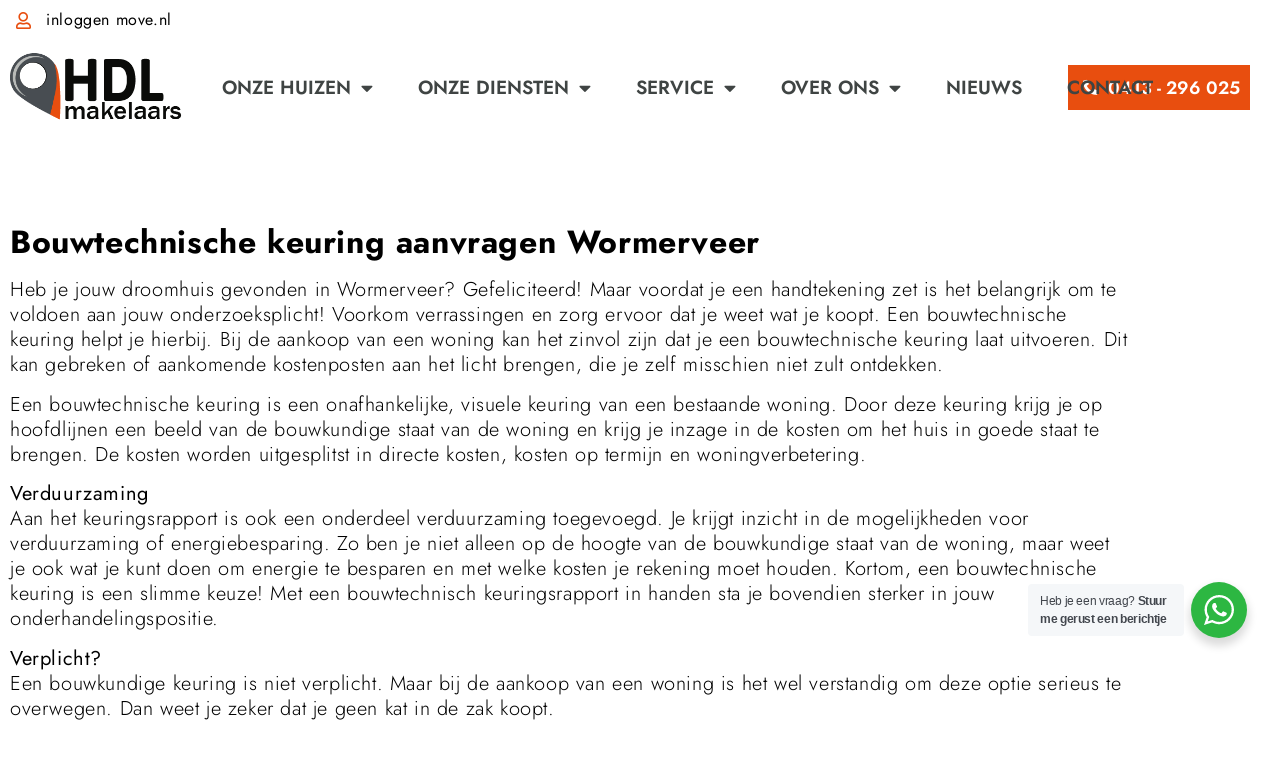

--- FILE ---
content_type: text/html; charset=UTF-8
request_url: https://hdlmakelaars.nl/bouwkundige_keuring/wormerveer/
body_size: 16257
content:
<!doctype html>
<html lang="nl-NL">
<head>
	<meta charset="UTF-8">
		<meta name="viewport" content="width=device-width, initial-scale=1">
	<link rel="profile" href="https://gmpg.org/xfn/11">
	<meta name='robots' content='index, follow, max-image-preview:large, max-snippet:-1, max-video-preview:-1' />
	<style>img:is([sizes="auto" i], [sizes^="auto," i]) { contain-intrinsic-size: 3000px 1500px }</style>
	
	<!-- This site is optimized with the Yoast SEO plugin v26.7 - https://yoast.com/wordpress/plugins/seo/ -->
	<title>Bouwkundige keuring aanvragen Wormerveer | HDL Makelaars</title>
	<meta name="description" content="Bouwtechnische keuring aanvragen Wormerveer? Maak een afspraak met een erkend bouwkundig adviseur voor de aanvraag van het bouwkundig rapport." />
	<link rel="canonical" href="https://hdlmakelaars.nl/bouwkundige_keuring/wormerveer/" />
	<meta property="og:locale" content="nl_NL" />
	<meta property="og:type" content="article" />
	<meta property="og:title" content="Bouwkundige keuring aanvragen Wormerveer | HDL Makelaars" />
	<meta property="og:description" content="Bouwtechnische keuring aanvragen Wormerveer? Maak een afspraak met een erkend bouwkundig adviseur voor de aanvraag van het bouwkundig rapport." />
	<meta property="og:url" content="https://hdlmakelaars.nl/bouwkundige_keuring/wormerveer/" />
	<meta property="og:site_name" content="HDL Makelaars | Heeswijk-Dinther | Loosbroek | Bernheze" />
	<meta name="twitter:card" content="summary_large_image" />
	<script type="application/ld+json" class="yoast-schema-graph">{"@context":"https://schema.org","@graph":[{"@type":"WebPage","@id":"https://hdlmakelaars.nl/bouwkundige_keuring/wormerveer/","url":"https://hdlmakelaars.nl/bouwkundige_keuring/wormerveer/","name":"Bouwkundige keuring aanvragen Wormerveer | HDL Makelaars","isPartOf":{"@id":"https://hdlmakelaars.nl/#website"},"datePublished":"2023-01-12T16:45:15+00:00","description":"Bouwtechnische keuring aanvragen Wormerveer? Maak een afspraak met een erkend bouwkundig adviseur voor de aanvraag van het bouwkundig rapport.","breadcrumb":{"@id":"https://hdlmakelaars.nl/bouwkundige_keuring/wormerveer/#breadcrumb"},"inLanguage":"nl-NL","potentialAction":[{"@type":"ReadAction","target":["https://hdlmakelaars.nl/bouwkundige_keuring/wormerveer/"]}]},{"@type":"BreadcrumbList","@id":"https://hdlmakelaars.nl/bouwkundige_keuring/wormerveer/#breadcrumb","itemListElement":[{"@type":"ListItem","position":1,"name":"Home","item":"https://hdlmakelaars.nl/"},{"@type":"ListItem","position":2,"name":"Wormerveer"}]},{"@type":"WebSite","@id":"https://hdlmakelaars.nl/#website","url":"https://hdlmakelaars.nl/","name":"HDL Makelaars | Heeswijk-Dinther | Loosbroek | Bernheze","description":"","publisher":{"@id":"https://hdlmakelaars.nl/#organization"},"potentialAction":[{"@type":"SearchAction","target":{"@type":"EntryPoint","urlTemplate":"https://hdlmakelaars.nl/?s={search_term_string}"},"query-input":{"@type":"PropertyValueSpecification","valueRequired":true,"valueName":"search_term_string"}}],"inLanguage":"nl-NL"},{"@type":"Organization","@id":"https://hdlmakelaars.nl/#organization","name":"HDL Makelaars","url":"https://hdlmakelaars.nl/","logo":{"@type":"ImageObject","inLanguage":"nl-NL","@id":"https://hdlmakelaars.nl/#/schema/logo/image/","url":"https://hdlmakelaars.nl/wp-content/uploads/2020/01/cropped-Logo-HDL.png","contentUrl":"https://hdlmakelaars.nl/wp-content/uploads/2020/01/cropped-Logo-HDL.png","width":326,"height":143,"caption":"HDL Makelaars"},"image":{"@id":"https://hdlmakelaars.nl/#/schema/logo/image/"}}]}</script>
	<!-- / Yoast SEO plugin. -->


<link rel='dns-prefetch' href='//www.googletagmanager.com' />

<link rel="alternate" type="application/rss+xml" title="HDL Makelaars | Heeswijk-Dinther | Loosbroek | Bernheze &raquo; feed" href="https://hdlmakelaars.nl/feed/" />
<link rel="alternate" type="application/rss+xml" title="HDL Makelaars | Heeswijk-Dinther | Loosbroek | Bernheze &raquo; reacties feed" href="https://hdlmakelaars.nl/comments/feed/" />
<link rel="alternate" type="application/rss+xml" title="HDL Makelaars | Heeswijk-Dinther | Loosbroek | Bernheze &raquo; Wormerveer reacties feed" href="https://hdlmakelaars.nl/bouwkundige_keuring/wormerveer/feed/" />
<style id='wp-emoji-styles-inline-css'>

	img.wp-smiley, img.emoji {
		display: inline !important;
		border: none !important;
		box-shadow: none !important;
		height: 1em !important;
		width: 1em !important;
		margin: 0 0.07em !important;
		vertical-align: -0.1em !important;
		background: none !important;
		padding: 0 !important;
	}
</style>
<link rel='stylesheet' id='wp-block-library-css' href='https://hdlmakelaars.nl/wp-includes/css/dist/block-library/style.min.css?ver=6.8.3' media='all' />
<style id='classic-theme-styles-inline-css'>
/*! This file is auto-generated */
.wp-block-button__link{color:#fff;background-color:#32373c;border-radius:9999px;box-shadow:none;text-decoration:none;padding:calc(.667em + 2px) calc(1.333em + 2px);font-size:1.125em}.wp-block-file__button{background:#32373c;color:#fff;text-decoration:none}
</style>
<link data-minify="1" rel='stylesheet' id='jet-engine-frontend-css' href='https://hdlmakelaars.nl/wp-content/cache/min/1/wp-content/plugins/jet-engine/assets/css/frontend.css?ver=1768561242' media='all' />
<link data-minify="1" rel='stylesheet' id='nta-css-popup-css' href='https://hdlmakelaars.nl/wp-content/cache/min/1/wp-content/plugins/wp-whatsapp/assets/dist/css/style.css?ver=1768561242' media='all' />
<style id='global-styles-inline-css'>
:root{--wp--preset--aspect-ratio--square: 1;--wp--preset--aspect-ratio--4-3: 4/3;--wp--preset--aspect-ratio--3-4: 3/4;--wp--preset--aspect-ratio--3-2: 3/2;--wp--preset--aspect-ratio--2-3: 2/3;--wp--preset--aspect-ratio--16-9: 16/9;--wp--preset--aspect-ratio--9-16: 9/16;--wp--preset--color--black: #000000;--wp--preset--color--cyan-bluish-gray: #abb8c3;--wp--preset--color--white: #ffffff;--wp--preset--color--pale-pink: #f78da7;--wp--preset--color--vivid-red: #cf2e2e;--wp--preset--color--luminous-vivid-orange: #ff6900;--wp--preset--color--luminous-vivid-amber: #fcb900;--wp--preset--color--light-green-cyan: #7bdcb5;--wp--preset--color--vivid-green-cyan: #00d084;--wp--preset--color--pale-cyan-blue: #8ed1fc;--wp--preset--color--vivid-cyan-blue: #0693e3;--wp--preset--color--vivid-purple: #9b51e0;--wp--preset--gradient--vivid-cyan-blue-to-vivid-purple: linear-gradient(135deg,rgba(6,147,227,1) 0%,rgb(155,81,224) 100%);--wp--preset--gradient--light-green-cyan-to-vivid-green-cyan: linear-gradient(135deg,rgb(122,220,180) 0%,rgb(0,208,130) 100%);--wp--preset--gradient--luminous-vivid-amber-to-luminous-vivid-orange: linear-gradient(135deg,rgba(252,185,0,1) 0%,rgba(255,105,0,1) 100%);--wp--preset--gradient--luminous-vivid-orange-to-vivid-red: linear-gradient(135deg,rgba(255,105,0,1) 0%,rgb(207,46,46) 100%);--wp--preset--gradient--very-light-gray-to-cyan-bluish-gray: linear-gradient(135deg,rgb(238,238,238) 0%,rgb(169,184,195) 100%);--wp--preset--gradient--cool-to-warm-spectrum: linear-gradient(135deg,rgb(74,234,220) 0%,rgb(151,120,209) 20%,rgb(207,42,186) 40%,rgb(238,44,130) 60%,rgb(251,105,98) 80%,rgb(254,248,76) 100%);--wp--preset--gradient--blush-light-purple: linear-gradient(135deg,rgb(255,206,236) 0%,rgb(152,150,240) 100%);--wp--preset--gradient--blush-bordeaux: linear-gradient(135deg,rgb(254,205,165) 0%,rgb(254,45,45) 50%,rgb(107,0,62) 100%);--wp--preset--gradient--luminous-dusk: linear-gradient(135deg,rgb(255,203,112) 0%,rgb(199,81,192) 50%,rgb(65,88,208) 100%);--wp--preset--gradient--pale-ocean: linear-gradient(135deg,rgb(255,245,203) 0%,rgb(182,227,212) 50%,rgb(51,167,181) 100%);--wp--preset--gradient--electric-grass: linear-gradient(135deg,rgb(202,248,128) 0%,rgb(113,206,126) 100%);--wp--preset--gradient--midnight: linear-gradient(135deg,rgb(2,3,129) 0%,rgb(40,116,252) 100%);--wp--preset--font-size--small: 13px;--wp--preset--font-size--medium: 20px;--wp--preset--font-size--large: 36px;--wp--preset--font-size--x-large: 42px;--wp--preset--spacing--20: 0.44rem;--wp--preset--spacing--30: 0.67rem;--wp--preset--spacing--40: 1rem;--wp--preset--spacing--50: 1.5rem;--wp--preset--spacing--60: 2.25rem;--wp--preset--spacing--70: 3.38rem;--wp--preset--spacing--80: 5.06rem;--wp--preset--shadow--natural: 6px 6px 9px rgba(0, 0, 0, 0.2);--wp--preset--shadow--deep: 12px 12px 50px rgba(0, 0, 0, 0.4);--wp--preset--shadow--sharp: 6px 6px 0px rgba(0, 0, 0, 0.2);--wp--preset--shadow--outlined: 6px 6px 0px -3px rgba(255, 255, 255, 1), 6px 6px rgba(0, 0, 0, 1);--wp--preset--shadow--crisp: 6px 6px 0px rgba(0, 0, 0, 1);}:where(.is-layout-flex){gap: 0.5em;}:where(.is-layout-grid){gap: 0.5em;}body .is-layout-flex{display: flex;}.is-layout-flex{flex-wrap: wrap;align-items: center;}.is-layout-flex > :is(*, div){margin: 0;}body .is-layout-grid{display: grid;}.is-layout-grid > :is(*, div){margin: 0;}:where(.wp-block-columns.is-layout-flex){gap: 2em;}:where(.wp-block-columns.is-layout-grid){gap: 2em;}:where(.wp-block-post-template.is-layout-flex){gap: 1.25em;}:where(.wp-block-post-template.is-layout-grid){gap: 1.25em;}.has-black-color{color: var(--wp--preset--color--black) !important;}.has-cyan-bluish-gray-color{color: var(--wp--preset--color--cyan-bluish-gray) !important;}.has-white-color{color: var(--wp--preset--color--white) !important;}.has-pale-pink-color{color: var(--wp--preset--color--pale-pink) !important;}.has-vivid-red-color{color: var(--wp--preset--color--vivid-red) !important;}.has-luminous-vivid-orange-color{color: var(--wp--preset--color--luminous-vivid-orange) !important;}.has-luminous-vivid-amber-color{color: var(--wp--preset--color--luminous-vivid-amber) !important;}.has-light-green-cyan-color{color: var(--wp--preset--color--light-green-cyan) !important;}.has-vivid-green-cyan-color{color: var(--wp--preset--color--vivid-green-cyan) !important;}.has-pale-cyan-blue-color{color: var(--wp--preset--color--pale-cyan-blue) !important;}.has-vivid-cyan-blue-color{color: var(--wp--preset--color--vivid-cyan-blue) !important;}.has-vivid-purple-color{color: var(--wp--preset--color--vivid-purple) !important;}.has-black-background-color{background-color: var(--wp--preset--color--black) !important;}.has-cyan-bluish-gray-background-color{background-color: var(--wp--preset--color--cyan-bluish-gray) !important;}.has-white-background-color{background-color: var(--wp--preset--color--white) !important;}.has-pale-pink-background-color{background-color: var(--wp--preset--color--pale-pink) !important;}.has-vivid-red-background-color{background-color: var(--wp--preset--color--vivid-red) !important;}.has-luminous-vivid-orange-background-color{background-color: var(--wp--preset--color--luminous-vivid-orange) !important;}.has-luminous-vivid-amber-background-color{background-color: var(--wp--preset--color--luminous-vivid-amber) !important;}.has-light-green-cyan-background-color{background-color: var(--wp--preset--color--light-green-cyan) !important;}.has-vivid-green-cyan-background-color{background-color: var(--wp--preset--color--vivid-green-cyan) !important;}.has-pale-cyan-blue-background-color{background-color: var(--wp--preset--color--pale-cyan-blue) !important;}.has-vivid-cyan-blue-background-color{background-color: var(--wp--preset--color--vivid-cyan-blue) !important;}.has-vivid-purple-background-color{background-color: var(--wp--preset--color--vivid-purple) !important;}.has-black-border-color{border-color: var(--wp--preset--color--black) !important;}.has-cyan-bluish-gray-border-color{border-color: var(--wp--preset--color--cyan-bluish-gray) !important;}.has-white-border-color{border-color: var(--wp--preset--color--white) !important;}.has-pale-pink-border-color{border-color: var(--wp--preset--color--pale-pink) !important;}.has-vivid-red-border-color{border-color: var(--wp--preset--color--vivid-red) !important;}.has-luminous-vivid-orange-border-color{border-color: var(--wp--preset--color--luminous-vivid-orange) !important;}.has-luminous-vivid-amber-border-color{border-color: var(--wp--preset--color--luminous-vivid-amber) !important;}.has-light-green-cyan-border-color{border-color: var(--wp--preset--color--light-green-cyan) !important;}.has-vivid-green-cyan-border-color{border-color: var(--wp--preset--color--vivid-green-cyan) !important;}.has-pale-cyan-blue-border-color{border-color: var(--wp--preset--color--pale-cyan-blue) !important;}.has-vivid-cyan-blue-border-color{border-color: var(--wp--preset--color--vivid-cyan-blue) !important;}.has-vivid-purple-border-color{border-color: var(--wp--preset--color--vivid-purple) !important;}.has-vivid-cyan-blue-to-vivid-purple-gradient-background{background: var(--wp--preset--gradient--vivid-cyan-blue-to-vivid-purple) !important;}.has-light-green-cyan-to-vivid-green-cyan-gradient-background{background: var(--wp--preset--gradient--light-green-cyan-to-vivid-green-cyan) !important;}.has-luminous-vivid-amber-to-luminous-vivid-orange-gradient-background{background: var(--wp--preset--gradient--luminous-vivid-amber-to-luminous-vivid-orange) !important;}.has-luminous-vivid-orange-to-vivid-red-gradient-background{background: var(--wp--preset--gradient--luminous-vivid-orange-to-vivid-red) !important;}.has-very-light-gray-to-cyan-bluish-gray-gradient-background{background: var(--wp--preset--gradient--very-light-gray-to-cyan-bluish-gray) !important;}.has-cool-to-warm-spectrum-gradient-background{background: var(--wp--preset--gradient--cool-to-warm-spectrum) !important;}.has-blush-light-purple-gradient-background{background: var(--wp--preset--gradient--blush-light-purple) !important;}.has-blush-bordeaux-gradient-background{background: var(--wp--preset--gradient--blush-bordeaux) !important;}.has-luminous-dusk-gradient-background{background: var(--wp--preset--gradient--luminous-dusk) !important;}.has-pale-ocean-gradient-background{background: var(--wp--preset--gradient--pale-ocean) !important;}.has-electric-grass-gradient-background{background: var(--wp--preset--gradient--electric-grass) !important;}.has-midnight-gradient-background{background: var(--wp--preset--gradient--midnight) !important;}.has-small-font-size{font-size: var(--wp--preset--font-size--small) !important;}.has-medium-font-size{font-size: var(--wp--preset--font-size--medium) !important;}.has-large-font-size{font-size: var(--wp--preset--font-size--large) !important;}.has-x-large-font-size{font-size: var(--wp--preset--font-size--x-large) !important;}
:where(.wp-block-post-template.is-layout-flex){gap: 1.25em;}:where(.wp-block-post-template.is-layout-grid){gap: 1.25em;}
:where(.wp-block-columns.is-layout-flex){gap: 2em;}:where(.wp-block-columns.is-layout-grid){gap: 2em;}
:root :where(.wp-block-pullquote){font-size: 1.5em;line-height: 1.6;}
</style>
<link rel='stylesheet' id='pafe-extension-style-css' href='https://hdlmakelaars.nl/wp-content/plugins/piotnet-addons-for-elementor-pro/assets/css/minify/extension.min.css?ver=7.1.69dev1' media='all' />
<link rel='stylesheet' id='hello-elementor-css' href='https://hdlmakelaars.nl/wp-content/themes/hello-elementor/style.min.css?ver=2.6.1' media='all' />
<link rel='stylesheet' id='hello-elementor-theme-style-css' href='https://hdlmakelaars.nl/wp-content/themes/hello-elementor/theme.min.css?ver=2.6.1' media='all' />
<link rel='stylesheet' id='elementor-frontend-css' href='https://hdlmakelaars.nl/wp-content/plugins/elementor/assets/css/frontend.min.css?ver=3.34.1' media='all' />
<link rel='stylesheet' id='widget-icon-list-css' href='https://hdlmakelaars.nl/wp-content/plugins/elementor/assets/css/widget-icon-list.min.css?ver=3.34.1' media='all' />
<link rel='stylesheet' id='e-sticky-css' href='https://hdlmakelaars.nl/wp-content/plugins/elementor-pro/assets/css/modules/sticky.min.css?ver=3.34.0' media='all' />
<link rel='stylesheet' id='e-motion-fx-css' href='https://hdlmakelaars.nl/wp-content/plugins/elementor-pro/assets/css/modules/motion-fx.min.css?ver=3.34.0' media='all' />
<link rel='stylesheet' id='widget-image-css' href='https://hdlmakelaars.nl/wp-content/plugins/elementor/assets/css/widget-image.min.css?ver=3.34.1' media='all' />
<link rel='stylesheet' id='widget-nav-menu-css' href='https://hdlmakelaars.nl/wp-content/plugins/elementor-pro/assets/css/widget-nav-menu.min.css?ver=3.34.0' media='all' />
<link data-minify="1" rel='stylesheet' id='jet-elements-css' href='https://hdlmakelaars.nl/wp-content/cache/min/1/wp-content/plugins/jet-elements/assets/css/jet-elements.css?ver=1768561242' media='all' />
<link data-minify="1" rel='stylesheet' id='jet-button-css' href='https://hdlmakelaars.nl/wp-content/cache/min/1/wp-content/plugins/jet-elements/assets/css/addons/jet-button.css?ver=1768561242' media='all' />
<link data-minify="1" rel='stylesheet' id='jet-button-skin-css' href='https://hdlmakelaars.nl/wp-content/cache/min/1/wp-content/plugins/jet-elements/assets/css/skin/jet-button.css?ver=1768561242' media='all' />
<link rel='stylesheet' id='widget-social-icons-css' href='https://hdlmakelaars.nl/wp-content/plugins/elementor/assets/css/widget-social-icons.min.css?ver=3.34.1' media='all' />
<link rel='stylesheet' id='e-apple-webkit-css' href='https://hdlmakelaars.nl/wp-content/plugins/elementor/assets/css/conditionals/apple-webkit.min.css?ver=3.34.1' media='all' />
<link rel='stylesheet' id='widget-heading-css' href='https://hdlmakelaars.nl/wp-content/plugins/elementor/assets/css/widget-heading.min.css?ver=3.34.1' media='all' />
<link data-minify="1" rel='stylesheet' id='elementor-icons-css' href='https://hdlmakelaars.nl/wp-content/cache/min/1/wp-content/plugins/elementor/assets/lib/eicons/css/elementor-icons.min.css?ver=1768561242' media='all' />
<link rel='stylesheet' id='elementor-post-3359-css' href='https://hdlmakelaars.nl/wp-content/uploads/elementor/css/post-3359.css?ver=1768561230' media='all' />
<link data-minify="1" rel='stylesheet' id='jet-tabs-frontend-css' href='https://hdlmakelaars.nl/wp-content/cache/min/1/wp-content/plugins/jet-tabs/assets/css/jet-tabs-frontend.css?ver=1768561242' media='all' />
<link data-minify="1" rel='stylesheet' id='swiper-css' href='https://hdlmakelaars.nl/wp-content/cache/min/1/wp-content/plugins/elementor/assets/lib/swiper/v8/css/swiper.min.css?ver=1768561242' media='all' />
<link data-minify="1" rel='stylesheet' id='font-awesome-5-all-css' href='https://hdlmakelaars.nl/wp-content/cache/min/1/wp-content/plugins/elementor/assets/lib/font-awesome/css/all.min.css?ver=1768561242' media='all' />
<link rel='stylesheet' id='font-awesome-4-shim-css' href='https://hdlmakelaars.nl/wp-content/plugins/elementor/assets/lib/font-awesome/css/v4-shims.min.css?ver=3.34.1' media='all' />
<link rel='stylesheet' id='elementor-post-6-css' href='https://hdlmakelaars.nl/wp-content/uploads/elementor/css/post-6.css?ver=1768561230' media='all' />
<link rel='stylesheet' id='elementor-post-54-css' href='https://hdlmakelaars.nl/wp-content/uploads/elementor/css/post-54.css?ver=1768561231' media='all' />
<link rel='stylesheet' id='elementor-post-63742-css' href='https://hdlmakelaars.nl/wp-content/uploads/elementor/css/post-63742.css?ver=1768561490' media='all' />
<link data-minify="1" rel='stylesheet' id='ecs-styles-css' href='https://hdlmakelaars.nl/wp-content/cache/min/1/wp-content/plugins/ele-custom-skin/assets/css/ecs-style.css?ver=1768561242' media='all' />
<link rel='stylesheet' id='elementor-post-2681-css' href='https://hdlmakelaars.nl/wp-content/uploads/elementor/css/post-2681.css?ver=1679918584' media='all' />
<link data-minify="1" rel='stylesheet' id='elementor-gf-local-roboto-css' href='https://hdlmakelaars.nl/wp-content/cache/min/1/wp-content/uploads/elementor/google-fonts/css/roboto.css?ver=1768561243' media='all' />
<link data-minify="1" rel='stylesheet' id='elementor-gf-local-robotoslab-css' href='https://hdlmakelaars.nl/wp-content/cache/min/1/wp-content/uploads/elementor/google-fonts/css/robotoslab.css?ver=1768561243' media='all' />
<link data-minify="1" rel='stylesheet' id='elementor-gf-local-jost-css' href='https://hdlmakelaars.nl/wp-content/cache/min/1/wp-content/uploads/elementor/google-fonts/css/jost.css?ver=1768561243' media='all' />
<link rel='stylesheet' id='elementor-icons-shared-0-css' href='https://hdlmakelaars.nl/wp-content/plugins/elementor/assets/lib/font-awesome/css/fontawesome.min.css?ver=5.15.3' media='all' />
<link data-minify="1" rel='stylesheet' id='elementor-icons-fa-regular-css' href='https://hdlmakelaars.nl/wp-content/cache/min/1/wp-content/plugins/elementor/assets/lib/font-awesome/css/regular.min.css?ver=1768561243' media='all' />
<link data-minify="1" rel='stylesheet' id='elementor-icons-fa-solid-css' href='https://hdlmakelaars.nl/wp-content/cache/min/1/wp-content/plugins/elementor/assets/lib/font-awesome/css/solid.min.css?ver=1768561243' media='all' />
<link data-minify="1" rel='stylesheet' id='elementor-icons-fa-brands-css' href='https://hdlmakelaars.nl/wp-content/cache/min/1/wp-content/plugins/elementor/assets/lib/font-awesome/css/brands.min.css?ver=1768561243' media='all' />
<script src="https://hdlmakelaars.nl/wp-includes/js/jquery/jquery.min.js?ver=3.7.1" id="jquery-core-js" type="7a7a4629e1913f9ef5586174-text/javascript"></script>



<script id="ecs_ajax_load-js-extra" type="7a7a4629e1913f9ef5586174-text/javascript">
var ecs_ajax_params = {"ajaxurl":"https:\/\/hdlmakelaars.nl\/wp-admin\/admin-ajax.php","posts":"{\"page\":0,\"post_type\":\"bouwkundige_keuring\",\"bouwkundige_keuring\":\"wormerveer\",\"name\":\"wormerveer\",\"error\":\"\",\"m\":\"\",\"p\":0,\"post_parent\":\"\",\"subpost\":\"\",\"subpost_id\":\"\",\"attachment\":\"\",\"attachment_id\":0,\"pagename\":\"\",\"page_id\":0,\"second\":\"\",\"minute\":\"\",\"hour\":\"\",\"day\":0,\"monthnum\":0,\"year\":0,\"w\":0,\"category_name\":\"\",\"tag\":\"\",\"cat\":\"\",\"tag_id\":\"\",\"author\":\"\",\"author_name\":\"\",\"feed\":\"\",\"tb\":\"\",\"paged\":0,\"meta_key\":\"\",\"meta_value\":\"\",\"preview\":\"\",\"s\":\"\",\"sentence\":\"\",\"title\":\"\",\"fields\":\"all\",\"menu_order\":\"\",\"embed\":\"\",\"category__in\":[],\"category__not_in\":[],\"category__and\":[],\"post__in\":[],\"post__not_in\":[],\"post_name__in\":[],\"tag__in\":[],\"tag__not_in\":[],\"tag__and\":[],\"tag_slug__in\":[],\"tag_slug__and\":[],\"post_parent__in\":[],\"post_parent__not_in\":[],\"author__in\":[],\"author__not_in\":[],\"search_columns\":[],\"ignore_sticky_posts\":false,\"suppress_filters\":false,\"cache_results\":true,\"update_post_term_cache\":true,\"update_menu_item_cache\":false,\"lazy_load_term_meta\":true,\"update_post_meta_cache\":true,\"posts_per_page\":10,\"nopaging\":false,\"comments_per_page\":\"50\",\"no_found_rows\":false,\"order\":\"DESC\"}"};
</script>


<link rel="https://api.w.org/" href="https://hdlmakelaars.nl/wp-json/" /><link rel="alternate" title="JSON" type="application/json" href="https://hdlmakelaars.nl/wp-json/wp/v2/bouwkundige_keuring/66269" /><link rel="EditURI" type="application/rsd+xml" title="RSD" href="https://hdlmakelaars.nl/xmlrpc.php?rsd" />
<meta name="generator" content="WordPress 6.8.3" />
<link rel='shortlink' href='https://hdlmakelaars.nl/?p=66269' />
<link rel="alternate" title="oEmbed (JSON)" type="application/json+oembed" href="https://hdlmakelaars.nl/wp-json/oembed/1.0/embed?url=https%3A%2F%2Fhdlmakelaars.nl%2Fbouwkundige_keuring%2Fwormerveer" />
<link rel="alternate" title="oEmbed (XML)" type="text/xml+oembed" href="https://hdlmakelaars.nl/wp-json/oembed/1.0/embed?url=https%3A%2F%2Fhdlmakelaars.nl%2Fbouwkundige_keuring%2Fwormerveer&#038;format=xml" />
<meta name="generator" content="Site Kit by Google 1.170.0" /><meta name="generator" content="Elementor 3.34.1; features: additional_custom_breakpoints; settings: css_print_method-external, google_font-enabled, font_display-auto">
			<style>
				.e-con.e-parent:nth-of-type(n+4):not(.e-lazyloaded):not(.e-no-lazyload),
				.e-con.e-parent:nth-of-type(n+4):not(.e-lazyloaded):not(.e-no-lazyload) * {
					background-image: none !important;
				}
				@media screen and (max-height: 1024px) {
					.e-con.e-parent:nth-of-type(n+3):not(.e-lazyloaded):not(.e-no-lazyload),
					.e-con.e-parent:nth-of-type(n+3):not(.e-lazyloaded):not(.e-no-lazyload) * {
						background-image: none !important;
					}
				}
				@media screen and (max-height: 640px) {
					.e-con.e-parent:nth-of-type(n+2):not(.e-lazyloaded):not(.e-no-lazyload),
					.e-con.e-parent:nth-of-type(n+2):not(.e-lazyloaded):not(.e-no-lazyload) * {
						background-image: none !important;
					}
				}
			</style>
			<link rel="icon" href="https://hdlmakelaars.nl/wp-content/uploads/2019/11/Marker-HDL-Makelaars-DEF-1-150x150.png" sizes="32x32" />
<link rel="icon" href="https://hdlmakelaars.nl/wp-content/uploads/2019/11/Marker-HDL-Makelaars-DEF-1-300x300.png" sizes="192x192" />
<link rel="apple-touch-icon" href="https://hdlmakelaars.nl/wp-content/uploads/2019/11/Marker-HDL-Makelaars-DEF-1-300x300.png" />
<meta name="msapplication-TileImage" content="https://hdlmakelaars.nl/wp-content/uploads/2019/11/Marker-HDL-Makelaars-DEF-1-300x300.png" />
<style>.pswp.pafe-lightbox-modal {display: none;}</style>		<style id="wp-custom-css">
			.grecaptcha-badge { 
visibility: hidden; 
}		</style>
		<noscript><style id="rocket-lazyload-nojs-css">.rll-youtube-player, [data-lazy-src]{display:none !important;}</style></noscript><meta name="generator" content="WP Rocket 3.20.3" data-wpr-features="wpr_defer_js wpr_minify_concatenate_js wpr_lazyload_images wpr_minify_css wpr_desktop" /></head>
<body class="wp-singular bouwkundige_keuring-template-default single single-bouwkundige_keuring postid-66269 wp-custom-logo wp-theme-hello-elementor elementor-default elementor-kit-3359 elementor-page-63742">


<a class="skip-link screen-reader-text" href="#content">
	Ga naar de inhoud</a>

		<header data-rocket-location-hash="9875bef6d16c10c1638b40c1e36d7bdd" data-elementor-type="header" data-elementor-id="6" class="elementor elementor-6 elementor-location-header" data-elementor-post-type="elementor_library">
					<section class="elementor-section elementor-top-section elementor-element elementor-element-a0de7aa elementor-section-full_width elementor-section-height-min-height elementor-section-content-middle elementor-hidden-mobile elementor-section-height-default elementor-section-items-middle" data-id="a0de7aa" data-element_type="section" data-settings="{&quot;jet_parallax_layout_list&quot;:[{&quot;jet_parallax_layout_image&quot;:{&quot;url&quot;:&quot;&quot;,&quot;id&quot;:&quot;&quot;,&quot;size&quot;:&quot;&quot;},&quot;_id&quot;:&quot;bfc1973&quot;,&quot;jet_parallax_layout_image_tablet&quot;:{&quot;url&quot;:&quot;&quot;,&quot;id&quot;:&quot;&quot;,&quot;size&quot;:&quot;&quot;},&quot;jet_parallax_layout_image_mobile&quot;:{&quot;url&quot;:&quot;&quot;,&quot;id&quot;:&quot;&quot;,&quot;size&quot;:&quot;&quot;},&quot;jet_parallax_layout_speed&quot;:{&quot;unit&quot;:&quot;%&quot;,&quot;size&quot;:50,&quot;sizes&quot;:[]},&quot;jet_parallax_layout_type&quot;:&quot;scroll&quot;,&quot;jet_parallax_layout_direction&quot;:&quot;1&quot;,&quot;jet_parallax_layout_fx_direction&quot;:null,&quot;jet_parallax_layout_z_index&quot;:&quot;&quot;,&quot;jet_parallax_layout_bg_x&quot;:50,&quot;jet_parallax_layout_bg_x_tablet&quot;:&quot;&quot;,&quot;jet_parallax_layout_bg_x_mobile&quot;:&quot;&quot;,&quot;jet_parallax_layout_bg_y&quot;:50,&quot;jet_parallax_layout_bg_y_tablet&quot;:&quot;&quot;,&quot;jet_parallax_layout_bg_y_mobile&quot;:&quot;&quot;,&quot;jet_parallax_layout_bg_size&quot;:&quot;auto&quot;,&quot;jet_parallax_layout_bg_size_tablet&quot;:&quot;&quot;,&quot;jet_parallax_layout_bg_size_mobile&quot;:&quot;&quot;,&quot;jet_parallax_layout_animation_prop&quot;:&quot;transform&quot;,&quot;jet_parallax_layout_on&quot;:[&quot;desktop&quot;,&quot;tablet&quot;]}],&quot;background_background&quot;:&quot;classic&quot;,&quot;motion_fx_motion_fx_scrolling&quot;:&quot;yes&quot;,&quot;sticky&quot;:&quot;top&quot;,&quot;motion_fx_devices&quot;:[&quot;desktop&quot;,&quot;tablet&quot;,&quot;mobile&quot;],&quot;sticky_on&quot;:[&quot;desktop&quot;,&quot;tablet&quot;,&quot;mobile&quot;],&quot;sticky_offset&quot;:0,&quot;sticky_effects_offset&quot;:0,&quot;sticky_anchor_link_offset&quot;:0}">
						<div data-rocket-location-hash="82f6c6a00e9a86a2eaa3cc6e8d136714" class="elementor-container elementor-column-gap-default">
					<div class="elementor-column elementor-col-100 elementor-top-column elementor-element elementor-element-25ea262" data-id="25ea262" data-element_type="column">
			<div class="elementor-widget-wrap elementor-element-populated">
						<div class="elementor-element elementor-element-298b316 elementor-align-end elementor-icon-list--layout-traditional elementor-list-item-link-full_width elementor-widget elementor-widget-icon-list" data-id="298b316" data-element_type="widget" data-widget_type="icon-list.default">
				<div class="elementor-widget-container">
							<ul class="elementor-icon-list-items">
							<li class="elementor-icon-list-item">
											<a href="https://move.nl/login">

												<span class="elementor-icon-list-icon">
							<i aria-hidden="true" class="far fa-user"></i>						</span>
										<span class="elementor-icon-list-text">inloggen move.nl</span>
											</a>
									</li>
						</ul>
						</div>
				</div>
					</div>
		</div>
					</div>
		</section>
				<section class="elementor-section elementor-top-section elementor-element elementor-element-f6d8179 elementor-section-content-middle elementor-section-full_width elementor-section-height-min-height elementor-section-height-default elementor-section-items-middle" data-id="f6d8179" data-element_type="section" data-settings="{&quot;jet_parallax_layout_list&quot;:[{&quot;jet_parallax_layout_image&quot;:{&quot;url&quot;:&quot;&quot;,&quot;id&quot;:&quot;&quot;,&quot;size&quot;:&quot;&quot;},&quot;_id&quot;:&quot;bfc1973&quot;,&quot;jet_parallax_layout_image_tablet&quot;:{&quot;url&quot;:&quot;&quot;,&quot;id&quot;:&quot;&quot;,&quot;size&quot;:&quot;&quot;},&quot;jet_parallax_layout_image_mobile&quot;:{&quot;url&quot;:&quot;&quot;,&quot;id&quot;:&quot;&quot;,&quot;size&quot;:&quot;&quot;},&quot;jet_parallax_layout_speed&quot;:{&quot;unit&quot;:&quot;%&quot;,&quot;size&quot;:50,&quot;sizes&quot;:[]},&quot;jet_parallax_layout_type&quot;:&quot;scroll&quot;,&quot;jet_parallax_layout_direction&quot;:&quot;1&quot;,&quot;jet_parallax_layout_fx_direction&quot;:null,&quot;jet_parallax_layout_z_index&quot;:&quot;&quot;,&quot;jet_parallax_layout_bg_x&quot;:50,&quot;jet_parallax_layout_bg_x_tablet&quot;:&quot;&quot;,&quot;jet_parallax_layout_bg_x_mobile&quot;:&quot;&quot;,&quot;jet_parallax_layout_bg_y&quot;:50,&quot;jet_parallax_layout_bg_y_tablet&quot;:&quot;&quot;,&quot;jet_parallax_layout_bg_y_mobile&quot;:&quot;&quot;,&quot;jet_parallax_layout_bg_size&quot;:&quot;auto&quot;,&quot;jet_parallax_layout_bg_size_tablet&quot;:&quot;&quot;,&quot;jet_parallax_layout_bg_size_mobile&quot;:&quot;&quot;,&quot;jet_parallax_layout_animation_prop&quot;:&quot;transform&quot;,&quot;jet_parallax_layout_on&quot;:[&quot;desktop&quot;,&quot;tablet&quot;]}],&quot;background_background&quot;:&quot;classic&quot;,&quot;motion_fx_motion_fx_scrolling&quot;:&quot;yes&quot;,&quot;sticky&quot;:&quot;top&quot;,&quot;motion_fx_devices&quot;:[&quot;desktop&quot;,&quot;tablet&quot;,&quot;mobile&quot;],&quot;sticky_on&quot;:[&quot;desktop&quot;,&quot;tablet&quot;,&quot;mobile&quot;],&quot;sticky_offset&quot;:0,&quot;sticky_effects_offset&quot;:0,&quot;sticky_anchor_link_offset&quot;:0}">
						<div data-rocket-location-hash="b3be091174dcd2d7573499587c59c9d9" class="elementor-container elementor-column-gap-default">
					<div class="elementor-column elementor-col-50 elementor-top-column elementor-element elementor-element-da4e8b3" data-id="da4e8b3" data-element_type="column" data-settings="{&quot;background_background&quot;:&quot;classic&quot;}">
			<div class="elementor-widget-wrap elementor-element-populated">
						<div class="elementor-element elementor-element-ae556b7 elementor-widget elementor-widget-theme-site-logo elementor-widget-image" data-id="ae556b7" data-element_type="widget" data-widget_type="theme-site-logo.default">
				<div class="elementor-widget-container">
											<a href="https://hdlmakelaars.nl">
			<img width="326" height="143" src="data:image/svg+xml,%3Csvg%20xmlns='http://www.w3.org/2000/svg'%20viewBox='0%200%20326%20143'%3E%3C/svg%3E" class="attachment-full size-full wp-image-2939" alt="" data-lazy-srcset="https://hdlmakelaars.nl/wp-content/uploads/2020/01/cropped-Logo-HDL.png 326w, https://hdlmakelaars.nl/wp-content/uploads/2020/01/cropped-Logo-HDL-300x132.png 300w" data-lazy-sizes="(max-width: 326px) 100vw, 326px" data-lazy-src="https://hdlmakelaars.nl/wp-content/uploads/2020/01/cropped-Logo-HDL.png" /><noscript><img width="326" height="143" src="https://hdlmakelaars.nl/wp-content/uploads/2020/01/cropped-Logo-HDL.png" class="attachment-full size-full wp-image-2939" alt="" srcset="https://hdlmakelaars.nl/wp-content/uploads/2020/01/cropped-Logo-HDL.png 326w, https://hdlmakelaars.nl/wp-content/uploads/2020/01/cropped-Logo-HDL-300x132.png 300w" sizes="(max-width: 326px) 100vw, 326px" /></noscript>				</a>
											</div>
				</div>
					</div>
		</div>
				<div class="elementor-column elementor-col-50 elementor-top-column elementor-element elementor-element-e155aad" data-id="e155aad" data-element_type="column" data-settings="{&quot;background_background&quot;:&quot;classic&quot;}">
			<div class="elementor-widget-wrap elementor-element-populated">
						<div class="elementor-element elementor-element-188ef36 elementor-nav-menu__align-end elementor-nav-menu--stretch elementor-nav-menu__text-align-center elementor-widget__width-auto elementor-nav-menu--dropdown-tablet elementor-nav-menu--toggle elementor-nav-menu--burger elementor-widget elementor-widget-nav-menu" data-id="188ef36" data-element_type="widget" data-settings="{&quot;full_width&quot;:&quot;stretch&quot;,&quot;layout&quot;:&quot;horizontal&quot;,&quot;submenu_icon&quot;:{&quot;value&quot;:&quot;&lt;i class=\&quot;fas fa-caret-down\&quot; aria-hidden=\&quot;true\&quot;&gt;&lt;\/i&gt;&quot;,&quot;library&quot;:&quot;fa-solid&quot;},&quot;toggle&quot;:&quot;burger&quot;}" data-widget_type="nav-menu.default">
				<div class="elementor-widget-container">
								<nav aria-label="Menu" class="elementor-nav-menu--main elementor-nav-menu__container elementor-nav-menu--layout-horizontal e--pointer-underline e--animation-slide">
				<ul id="menu-1-188ef36" class="elementor-nav-menu"><li class="menu-item menu-item-type-custom menu-item-object-custom menu-item-has-children menu-item-1459"><a href="https://hdlmakelaars.nl/onze-huizen/huizen-te-koop/" class="elementor-item">Onze huizen</a>
<ul class="sub-menu elementor-nav-menu--dropdown">
	<li class="menu-item menu-item-type-post_type menu-item-object-page menu-item-16"><a href="https://hdlmakelaars.nl/onze-huizen/huizen-te-koop-heeswijk-dinther/" class="elementor-sub-item">Huizen te koop</a></li>
	<li class="menu-item menu-item-type-post_type menu-item-object-page menu-item-20919"><a href="https://hdlmakelaars.nl/onze-huizen/huizen-te-huur-heeswijk-dinther/" class="elementor-sub-item">Huizen te huur</a></li>
</ul>
</li>
<li class="menu-item menu-item-type-custom menu-item-object-custom menu-item-has-children menu-item-1464"><a href="#" class="elementor-item elementor-item-anchor">Onze diensten</a>
<ul class="sub-menu elementor-nav-menu--dropdown">
	<li class="menu-item menu-item-type-post_type menu-item-object-page menu-item-72"><a href="https://hdlmakelaars.nl/diensten/huis-kopen/" class="elementor-sub-item">Huis kopen</a></li>
	<li class="menu-item menu-item-type-post_type menu-item-object-page menu-item-1473"><a href="https://hdlmakelaars.nl/diensten/huis-verkopen/" class="elementor-sub-item">Huis verkopen</a></li>
	<li class="menu-item menu-item-type-post_type menu-item-object-page menu-item-78018"><a href="https://hdlmakelaars.nl/diensten/huis-taxeren/" class="elementor-sub-item">Huis taxeren</a></li>
	<li class="menu-item menu-item-type-post_type menu-item-object-page menu-item-63466"><a href="https://hdlmakelaars.nl/stille-verkoop/" class="elementor-sub-item">Stille verkoop</a></li>
</ul>
</li>
<li class="menu-item menu-item-type-custom menu-item-object-custom menu-item-has-children menu-item-2790"><a href="#" class="elementor-item elementor-item-anchor">Service</a>
<ul class="sub-menu elementor-nav-menu--dropdown">
	<li class="menu-item menu-item-type-post_type menu-item-object-page menu-item-2167"><a href="https://hdlmakelaars.nl/diensten/waardebepaling/" class="elementor-sub-item">Waardebepaling</a></li>
	<li class="menu-item menu-item-type-post_type menu-item-object-page menu-item-70162"><a href="https://hdlmakelaars.nl/zoekopdracht/" class="elementor-sub-item">Zoekopdracht</a></li>
	<li class="menu-item menu-item-type-post_type menu-item-object-page menu-item-2786"><a href="https://hdlmakelaars.nl/advies/energielabel-aanvragen/" class="elementor-sub-item">Energielabel</a></li>
	<li class="menu-item menu-item-type-post_type menu-item-object-page menu-item-78009"><a href="https://hdlmakelaars.nl/advies/bouwkundige_keuring/" class="elementor-sub-item">Bouwkundige keuring</a></li>
</ul>
</li>
<li class="menu-item menu-item-type-post_type menu-item-object-page menu-item-has-children menu-item-31"><a href="https://hdlmakelaars.nl/ons-team-woningspecialisten/" class="elementor-item">Over ons</a>
<ul class="sub-menu elementor-nav-menu--dropdown">
	<li class="menu-item menu-item-type-post_type menu-item-object-page menu-item-63463"><a href="https://hdlmakelaars.nl/werkwijze/" class="elementor-sub-item">HDL Makelaars</a></li>
	<li class="menu-item menu-item-type-post_type menu-item-object-page menu-item-63462"><a href="https://hdlmakelaars.nl/ons-team-woningspecialisten/" class="elementor-sub-item">Ons Team</a></li>
	<li class="menu-item menu-item-type-post_type menu-item-object-page menu-item-63465"><a href="https://hdlmakelaars.nl/klanten-vertellen/" class="elementor-sub-item">Reviews</a></li>
	<li class="menu-item menu-item-type-post_type menu-item-object-page menu-item-63464"><a href="https://hdlmakelaars.nl/onze-klanten-bepalen-wie-wij-sponsoren/" class="elementor-sub-item">Sponsoring</a></li>
	<li class="menu-item menu-item-type-post_type menu-item-object-page menu-item-63589"><a href="https://hdlmakelaars.nl/veelgestelde-vragen/" class="elementor-sub-item">FAQ</a></li>
</ul>
</li>
<li class="menu-item menu-item-type-post_type menu-item-object-page menu-item-63836"><a href="https://hdlmakelaars.nl/nieuws/" class="elementor-item">Nieuws</a></li>
<li class="menu-item menu-item-type-post_type menu-item-object-page menu-item-27"><a href="https://hdlmakelaars.nl/contact/" class="elementor-item">Contact</a></li>
</ul>			</nav>
					<div class="elementor-menu-toggle" role="button" tabindex="0" aria-label="Menu toggle" aria-expanded="false">
			<i aria-hidden="true" role="presentation" class="elementor-menu-toggle__icon--open eicon-menu-bar"></i><i aria-hidden="true" role="presentation" class="elementor-menu-toggle__icon--close eicon-close"></i>		</div>
					<nav class="elementor-nav-menu--dropdown elementor-nav-menu__container" aria-hidden="true">
				<ul id="menu-2-188ef36" class="elementor-nav-menu"><li class="menu-item menu-item-type-custom menu-item-object-custom menu-item-has-children menu-item-1459"><a href="https://hdlmakelaars.nl/onze-huizen/huizen-te-koop/" class="elementor-item" tabindex="-1">Onze huizen</a>
<ul class="sub-menu elementor-nav-menu--dropdown">
	<li class="menu-item menu-item-type-post_type menu-item-object-page menu-item-16"><a href="https://hdlmakelaars.nl/onze-huizen/huizen-te-koop-heeswijk-dinther/" class="elementor-sub-item" tabindex="-1">Huizen te koop</a></li>
	<li class="menu-item menu-item-type-post_type menu-item-object-page menu-item-20919"><a href="https://hdlmakelaars.nl/onze-huizen/huizen-te-huur-heeswijk-dinther/" class="elementor-sub-item" tabindex="-1">Huizen te huur</a></li>
</ul>
</li>
<li class="menu-item menu-item-type-custom menu-item-object-custom menu-item-has-children menu-item-1464"><a href="#" class="elementor-item elementor-item-anchor" tabindex="-1">Onze diensten</a>
<ul class="sub-menu elementor-nav-menu--dropdown">
	<li class="menu-item menu-item-type-post_type menu-item-object-page menu-item-72"><a href="https://hdlmakelaars.nl/diensten/huis-kopen/" class="elementor-sub-item" tabindex="-1">Huis kopen</a></li>
	<li class="menu-item menu-item-type-post_type menu-item-object-page menu-item-1473"><a href="https://hdlmakelaars.nl/diensten/huis-verkopen/" class="elementor-sub-item" tabindex="-1">Huis verkopen</a></li>
	<li class="menu-item menu-item-type-post_type menu-item-object-page menu-item-78018"><a href="https://hdlmakelaars.nl/diensten/huis-taxeren/" class="elementor-sub-item" tabindex="-1">Huis taxeren</a></li>
	<li class="menu-item menu-item-type-post_type menu-item-object-page menu-item-63466"><a href="https://hdlmakelaars.nl/stille-verkoop/" class="elementor-sub-item" tabindex="-1">Stille verkoop</a></li>
</ul>
</li>
<li class="menu-item menu-item-type-custom menu-item-object-custom menu-item-has-children menu-item-2790"><a href="#" class="elementor-item elementor-item-anchor" tabindex="-1">Service</a>
<ul class="sub-menu elementor-nav-menu--dropdown">
	<li class="menu-item menu-item-type-post_type menu-item-object-page menu-item-2167"><a href="https://hdlmakelaars.nl/diensten/waardebepaling/" class="elementor-sub-item" tabindex="-1">Waardebepaling</a></li>
	<li class="menu-item menu-item-type-post_type menu-item-object-page menu-item-70162"><a href="https://hdlmakelaars.nl/zoekopdracht/" class="elementor-sub-item" tabindex="-1">Zoekopdracht</a></li>
	<li class="menu-item menu-item-type-post_type menu-item-object-page menu-item-2786"><a href="https://hdlmakelaars.nl/advies/energielabel-aanvragen/" class="elementor-sub-item" tabindex="-1">Energielabel</a></li>
	<li class="menu-item menu-item-type-post_type menu-item-object-page menu-item-78009"><a href="https://hdlmakelaars.nl/advies/bouwkundige_keuring/" class="elementor-sub-item" tabindex="-1">Bouwkundige keuring</a></li>
</ul>
</li>
<li class="menu-item menu-item-type-post_type menu-item-object-page menu-item-has-children menu-item-31"><a href="https://hdlmakelaars.nl/ons-team-woningspecialisten/" class="elementor-item" tabindex="-1">Over ons</a>
<ul class="sub-menu elementor-nav-menu--dropdown">
	<li class="menu-item menu-item-type-post_type menu-item-object-page menu-item-63463"><a href="https://hdlmakelaars.nl/werkwijze/" class="elementor-sub-item" tabindex="-1">HDL Makelaars</a></li>
	<li class="menu-item menu-item-type-post_type menu-item-object-page menu-item-63462"><a href="https://hdlmakelaars.nl/ons-team-woningspecialisten/" class="elementor-sub-item" tabindex="-1">Ons Team</a></li>
	<li class="menu-item menu-item-type-post_type menu-item-object-page menu-item-63465"><a href="https://hdlmakelaars.nl/klanten-vertellen/" class="elementor-sub-item" tabindex="-1">Reviews</a></li>
	<li class="menu-item menu-item-type-post_type menu-item-object-page menu-item-63464"><a href="https://hdlmakelaars.nl/onze-klanten-bepalen-wie-wij-sponsoren/" class="elementor-sub-item" tabindex="-1">Sponsoring</a></li>
	<li class="menu-item menu-item-type-post_type menu-item-object-page menu-item-63589"><a href="https://hdlmakelaars.nl/veelgestelde-vragen/" class="elementor-sub-item" tabindex="-1">FAQ</a></li>
</ul>
</li>
<li class="menu-item menu-item-type-post_type menu-item-object-page menu-item-63836"><a href="https://hdlmakelaars.nl/nieuws/" class="elementor-item" tabindex="-1">Nieuws</a></li>
<li class="menu-item menu-item-type-post_type menu-item-object-page menu-item-27"><a href="https://hdlmakelaars.nl/contact/" class="elementor-item" tabindex="-1">Contact</a></li>
</ul>			</nav>
						</div>
				</div>
				<div class="elementor-element elementor-element-525fc79 elementor-widget__width-auto elementor-fixed elementor-hidden-tablet elementor-hidden-phone elementor-widget elementor-widget-jet-button" data-id="525fc79" data-element_type="widget" data-settings="{&quot;_position&quot;:&quot;fixed&quot;}" data-widget_type="jet-button.default">
				<div class="elementor-widget-container">
					<div class="elementor-jet-button jet-elements"><div class="jet-button__container">
	<a class="jet-button__instance jet-button__instance--icon-left hover-effect-0" href="#">
		<div class="jet-button__plane jet-button__plane-normal"></div>
		<div class="jet-button__plane jet-button__plane-hover"></div>
		<div class="jet-button__state jet-button__state-normal">
			<span class="jet-button__icon jet-elements-icon"><i aria-hidden="true" class="fas fa-phone-alt"></i></span><span class="jet-button__label"> 0413 - 296 025</span>		</div>
		<div class="jet-button__state jet-button__state-hover">
			<span class="jet-button__icon jet-elements-icon"><i aria-hidden="true" class="fas fa-phone-alt"></i></span><span class="jet-button__label"> 0413 - 296 025</span>		</div>
	</a>
</div>
</div>				</div>
				</div>
					</div>
		</div>
					</div>
		</section>
				</header>
				<div data-rocket-location-hash="a199b943f09106d47d130bd43e92a912" data-elementor-type="single-post" data-elementor-id="63742" class="elementor elementor-63742 elementor-location-single post-66269 bouwkundige_keuring type-bouwkundige_keuring status-publish hentry" data-elementor-post-type="elementor_library">
					<section class="elementor-section elementor-top-section elementor-element elementor-element-23778d3 elementor-section-stretched elementor-reverse-mobile elementor-section-boxed elementor-section-height-default elementor-section-height-default" data-id="23778d3" data-element_type="section" data-settings="{&quot;stretch_section&quot;:&quot;section-stretched&quot;,&quot;jet_parallax_layout_list&quot;:[{&quot;_id&quot;:&quot;71fa954&quot;,&quot;jet_parallax_layout_image&quot;:{&quot;url&quot;:&quot;&quot;,&quot;id&quot;:&quot;&quot;,&quot;size&quot;:&quot;&quot;},&quot;jet_parallax_layout_image_tablet&quot;:{&quot;url&quot;:&quot;&quot;,&quot;id&quot;:&quot;&quot;,&quot;size&quot;:&quot;&quot;},&quot;jet_parallax_layout_image_mobile&quot;:{&quot;url&quot;:&quot;&quot;,&quot;id&quot;:&quot;&quot;,&quot;size&quot;:&quot;&quot;},&quot;jet_parallax_layout_speed&quot;:{&quot;unit&quot;:&quot;%&quot;,&quot;size&quot;:50,&quot;sizes&quot;:[]},&quot;jet_parallax_layout_type&quot;:&quot;scroll&quot;,&quot;jet_parallax_layout_direction&quot;:&quot;1&quot;,&quot;jet_parallax_layout_fx_direction&quot;:null,&quot;jet_parallax_layout_z_index&quot;:&quot;&quot;,&quot;jet_parallax_layout_bg_x&quot;:50,&quot;jet_parallax_layout_bg_x_tablet&quot;:&quot;&quot;,&quot;jet_parallax_layout_bg_x_mobile&quot;:&quot;&quot;,&quot;jet_parallax_layout_bg_y&quot;:50,&quot;jet_parallax_layout_bg_y_tablet&quot;:&quot;&quot;,&quot;jet_parallax_layout_bg_y_mobile&quot;:&quot;&quot;,&quot;jet_parallax_layout_bg_size&quot;:&quot;auto&quot;,&quot;jet_parallax_layout_bg_size_tablet&quot;:&quot;&quot;,&quot;jet_parallax_layout_bg_size_mobile&quot;:&quot;&quot;,&quot;jet_parallax_layout_animation_prop&quot;:&quot;transform&quot;,&quot;jet_parallax_layout_on&quot;:[&quot;desktop&quot;,&quot;tablet&quot;]}]}">
						<div data-rocket-location-hash="4388568779806390c4fce1bc129c9913" class="elementor-container elementor-column-gap-default">
					<div class="elementor-column elementor-col-100 elementor-top-column elementor-element elementor-element-e18dd15" data-id="e18dd15" data-element_type="column">
			<div class="elementor-widget-wrap elementor-element-populated">
						<div class="elementor-element elementor-element-61be404 elementor-widget elementor-widget-text-editor" data-id="61be404" data-element_type="widget" data-widget_type="text-editor.default">
				<div class="elementor-widget-container">
									<h2><strong>Bouwtechnische keuring aanvragen Wormerveer</strong></h2><p><span style="letter-spacing: 0.6px;">Heb je jouw </span>droomhuis<span style="letter-spacing: 0.6px;"> gevonden in Wormerveer? Gefeliciteerd! Maar voordat je een handtekening zet is het belangrijk om te voldoen aan jouw onderzoeksplicht! </span><span style="letter-spacing: 0.6px;">Voorkom verrassingen en zorg ervoor dat je weet wat je koopt. Een bouwtechnische keuring helpt je hierbij. </span><span style="letter-spacing: 0.6px;">Bij de aankoop van een woning kan het zinvol zijn dat je een bouwtechnische keuring laat uitvoeren. Dit kan gebreken of aankomende kostenposten aan het licht brengen, die je zelf misschien niet zult ontdekken.</span></p><p><span style="letter-spacing: 0.6px;"> Een bouwtechnische keuring is een onafhankelijke, visuele keuring van een bestaande woning. Door deze keuring krijg je op hoofdlijnen een beeld van de bouwkundige staat van de woning en krijg je inzage in de kosten om het huis in goede staat te brengen. De kosten worden uitgesplitst in directe kosten, kosten op termijn en woningverbetering.</span></p><p><strong>Verduurzaming</strong><br />Aan het keuringsrapport is ook een onderdeel verduurzaming toegevoegd. Je krijgt inzicht in de mogelijkheden voor verduurzaming of energiebesparing. Zo ben je niet alleen op de hoogte van de bouwkundige staat van de woning, maar weet je ook wat je kunt doen om energie te besparen en met welke kosten je rekening moet houden. Kortom, een bouwtechnische keuring is een slimme keuze! <span style="letter-spacing: 0.6px;">Met een bouwtechnisch keuringsrapport in handen sta je bovendien sterker in jouw onderhandelingspositie. </span></p><p><strong>Verplicht?</strong><br />Een bouwkundige keuring is niet verplicht. Maar bij de aankoop van een woning is het wel verstandig om deze optie serieus te overwegen. Dan weet je zeker dat je geen kat in de zak koopt.</p><p><span style="letter-spacing: 0.6px;"><strong>Ontbindende voorwaarde</strong><br />Een bouwtechnische keuring is in de koopovereenkomst een van de ontbindende voorwaarde. Deze ontbindende voorwaarde wordt vaak niet opgenomen. Dat gold zeker in een overspannen woningmarkt, toen verkopers zo weinig mogelijk ontbindende voorwaarden wensten. Enerzijds logisch, anderzijds is dit een risico voor jou als koper. Je hebt namelijk geen compleet, goed en onafhankelijk beeld over de bouwkundige elementen en onderhoudsstaat van de woning. Als later blijkt dat er gebreken zijn, welke je niet hebt voorzien, heb je niet voldaan aan de onderzoeksplicht. Vanzelfsprekend sta je dan juridisch minder sterk om eventuele (verborgen) gebreken alsnog bij verkoper te claimen.</span></p>								</div>
				</div>
				<div class="elementor-element elementor-element-3668f66 elementor-mobile-align-left elementor-hidden-desktop elementor-hidden-tablet elementor-widget elementor-widget-button" data-id="3668f66" data-element_type="widget" data-widget_type="button.default">
				<div class="elementor-widget-container">
									<div class="elementor-button-wrapper">
					<a class="elementor-button elementor-button-link elementor-size-md" href="#elementor-action%3Aaction%3Dpopup%3Aopen%26settings%3DeyJpZCI6IjMyMjQ1IiwidG9nZ2xlIjpmYWxzZX0%3D">
						<span class="elementor-button-content-wrapper">
									<span class="elementor-button-text">Direct aanvragen</span>
					</span>
					</a>
				</div>
								</div>
				</div>
				<div class="elementor-element elementor-element-291e2ef elementor-widget elementor-widget-text-editor" data-id="291e2ef" data-element_type="widget" data-widget_type="text-editor.default">
				<div class="elementor-widget-container">
									<h3><strong>Meer zekerheid met een bouwtechnische keuring</strong></h3><p>Een bouwtechnische keuring geeft je meer duidelijkheid over de bouwkundige staat en eventuele gebreken van de woning. </p>								</div>
				</div>
				<div class="elementor-element elementor-element-4c9ae2a elementor-widget elementor-widget-text-editor" data-id="4c9ae2a" data-element_type="widget" data-widget_type="text-editor.default">
				<div class="elementor-widget-container">
									<h3><strong>Vraag direct een onafhankelijke bouwkundige keuring aan</strong><span style="font-size: 20px; letter-spacing: 0.6px;"> </span></h3><ul><li><div>Binnen enkele werkdagen een bouwkundige keuring in (de regio van) Wormerveer</div></li><li><div><span style="letter-spacing: 0.6px;">Deskundig, ervaren (15+ jaar ervaring) en gedreven</span></div></li><li><div>Geen verborgen extra kosten</div></li><li><div><span style="letter-spacing: 0.6px;">Tevredenheidsscore van 9,4 uit meer dan 500 </span><a style="letter-spacing: 0.6px;" href="https://www.homekeur.nl/recensies/" target="_blank" rel="noopener noreferrer">reviews</a><span style="letter-spacing: 0.6px;"> op Google!</span></div></li><li><div><span style="letter-spacing: 0.6px;">Landelijke dekking; er is altijd een bouwkundig inspecteur (in de buurt van) </span><span style="letter-spacing: 0.6px;">Wormerveer</span></div></li><li><div><span style="letter-spacing: 0.6px;">Erkend door NHG en Stichting Waarborgfonds Eigen Woningen</span></div></li><li><div><span style="letter-spacing: 0.6px;">Een afspraak maken voor een bouwtechnische </span>keuring <span style="letter-spacing: 0.6px;">kan via onderstaand formulier</span></div></li></ul>								</div>
				</div>
				<div class="elementor-element elementor-element-36eb46a elementor-widget elementor-widget-html" data-id="36eb46a" data-element_type="widget" data-widget_type="html.default">
				<div class="elementor-widget-container">
					<iframe id="iframeAanvraag" width="100%" height="800" style="border: none;" src="https://www.mijnwoning.nl/bedrijven/embed/opdracht/?bedrijfid=2&aanbrengbedrijfid=1239&keuringtypeid=3"></iframe><div style="text-align: center;">Mede mogelijk gemaakt door <a href="https://www.homekeur.nl/bouwtechnische-keuring/">Homekeur - Bouwkundige keuringen</a></div>				</div>
				</div>
					</div>
		</div>
					</div>
		</section>
				</div>
				<footer data-elementor-type="footer" data-elementor-id="54" class="elementor elementor-54 elementor-location-footer" data-elementor-post-type="elementor_library">
					<section class="elementor-section elementor-top-section elementor-element elementor-element-458d23af elementor-section-boxed elementor-section-height-default elementor-section-height-default" data-id="458d23af" data-element_type="section" data-settings="{&quot;background_background&quot;:&quot;classic&quot;,&quot;jet_parallax_layout_list&quot;:[{&quot;jet_parallax_layout_image&quot;:{&quot;url&quot;:&quot;&quot;,&quot;id&quot;:&quot;&quot;,&quot;size&quot;:&quot;&quot;},&quot;_id&quot;:&quot;298e92d&quot;,&quot;jet_parallax_layout_image_tablet&quot;:{&quot;url&quot;:&quot;&quot;,&quot;id&quot;:&quot;&quot;,&quot;size&quot;:&quot;&quot;},&quot;jet_parallax_layout_image_mobile&quot;:{&quot;url&quot;:&quot;&quot;,&quot;id&quot;:&quot;&quot;,&quot;size&quot;:&quot;&quot;},&quot;jet_parallax_layout_speed&quot;:{&quot;unit&quot;:&quot;%&quot;,&quot;size&quot;:50,&quot;sizes&quot;:[]},&quot;jet_parallax_layout_type&quot;:&quot;scroll&quot;,&quot;jet_parallax_layout_direction&quot;:&quot;1&quot;,&quot;jet_parallax_layout_fx_direction&quot;:null,&quot;jet_parallax_layout_z_index&quot;:&quot;&quot;,&quot;jet_parallax_layout_bg_x&quot;:50,&quot;jet_parallax_layout_bg_x_tablet&quot;:&quot;&quot;,&quot;jet_parallax_layout_bg_x_mobile&quot;:&quot;&quot;,&quot;jet_parallax_layout_bg_y&quot;:50,&quot;jet_parallax_layout_bg_y_tablet&quot;:&quot;&quot;,&quot;jet_parallax_layout_bg_y_mobile&quot;:&quot;&quot;,&quot;jet_parallax_layout_bg_size&quot;:&quot;auto&quot;,&quot;jet_parallax_layout_bg_size_tablet&quot;:&quot;&quot;,&quot;jet_parallax_layout_bg_size_mobile&quot;:&quot;&quot;,&quot;jet_parallax_layout_animation_prop&quot;:&quot;transform&quot;,&quot;jet_parallax_layout_on&quot;:[&quot;desktop&quot;,&quot;tablet&quot;]}]}">
						<div data-rocket-location-hash="9f3cdebd482219aef067dbc56403b8d3" class="elementor-container elementor-column-gap-default">
					<div class="elementor-column elementor-col-25 elementor-top-column elementor-element elementor-element-7e7d37f6" data-id="7e7d37f6" data-element_type="column">
			<div class="elementor-widget-wrap elementor-element-populated">
						<div class="elementor-element elementor-element-317a829a elementor-widget elementor-widget-theme-site-logo elementor-widget-image" data-id="317a829a" data-element_type="widget" data-widget_type="theme-site-logo.default">
				<div class="elementor-widget-container">
											<a href="https://hdlmakelaars.nl">
			<img width="326" height="143" src="data:image/svg+xml,%3Csvg%20xmlns='http://www.w3.org/2000/svg'%20viewBox='0%200%20326%20143'%3E%3C/svg%3E" class="attachment-full size-full wp-image-2939" alt="" data-lazy-srcset="https://hdlmakelaars.nl/wp-content/uploads/2020/01/cropped-Logo-HDL.png 326w, https://hdlmakelaars.nl/wp-content/uploads/2020/01/cropped-Logo-HDL-300x132.png 300w" data-lazy-sizes="(max-width: 326px) 100vw, 326px" data-lazy-src="https://hdlmakelaars.nl/wp-content/uploads/2020/01/cropped-Logo-HDL.png" /><noscript><img width="326" height="143" src="https://hdlmakelaars.nl/wp-content/uploads/2020/01/cropped-Logo-HDL.png" class="attachment-full size-full wp-image-2939" alt="" srcset="https://hdlmakelaars.nl/wp-content/uploads/2020/01/cropped-Logo-HDL.png 326w, https://hdlmakelaars.nl/wp-content/uploads/2020/01/cropped-Logo-HDL-300x132.png 300w" sizes="(max-width: 326px) 100vw, 326px" /></noscript>				</a>
											</div>
				</div>
				<div class="elementor-element elementor-element-458d1db elementor-widget elementor-widget-text-editor" data-id="458d1db" data-element_type="widget" data-widget_type="text-editor.default">
				<div class="elementor-widget-container">
									<p>Makelaars voor Heeswijk-Dinther &amp; Loosbroek e/o</p>								</div>
				</div>
				<div class="elementor-element elementor-element-7369f178 e-grid-align-left e-grid-align-mobile-left elementor-shape-rounded elementor-grid-0 elementor-widget elementor-widget-social-icons" data-id="7369f178" data-element_type="widget" data-widget_type="social-icons.default">
				<div class="elementor-widget-container">
							<div class="elementor-social-icons-wrapper elementor-grid" role="list">
							<span class="elementor-grid-item" role="listitem">
					<a class="elementor-icon elementor-social-icon elementor-social-icon-facebook-f elementor-repeater-item-945bcf3" href="https://www.facebook.com/HDLmakelaars/" target="_blank">
						<span class="elementor-screen-only">Facebook-f</span>
						<i aria-hidden="true" class="fab fa-facebook-f"></i>					</a>
				</span>
							<span class="elementor-grid-item" role="listitem">
					<a class="elementor-icon elementor-social-icon elementor-social-icon-instagram elementor-repeater-item-a243f59" target="_blank">
						<span class="elementor-screen-only">Instagram</span>
						<i aria-hidden="true" class="fab fa-instagram"></i>					</a>
				</span>
							<span class="elementor-grid-item" role="listitem">
					<a class="elementor-icon elementor-social-icon elementor-social-icon-youtube elementor-repeater-item-2bac3d9" target="_blank">
						<span class="elementor-screen-only">Youtube</span>
						<i aria-hidden="true" class="fab fa-youtube"></i>					</a>
				</span>
					</div>
						</div>
				</div>
					</div>
		</div>
				<div class="elementor-column elementor-col-25 elementor-top-column elementor-element elementor-element-56e84f51" data-id="56e84f51" data-element_type="column">
			<div class="elementor-widget-wrap elementor-element-populated">
						<div class="elementor-element elementor-element-3e009cd6 elementor-widget elementor-widget-heading" data-id="3e009cd6" data-element_type="widget" data-widget_type="heading.default">
				<div class="elementor-widget-container">
					<h2 class="elementor-heading-title elementor-size-default">Aanbod</h2>				</div>
				</div>
				<div class="elementor-element elementor-element-4630609d elementor-align-start elementor-mobile-align-start elementor-icon-list--layout-traditional elementor-list-item-link-full_width elementor-widget elementor-widget-icon-list" data-id="4630609d" data-element_type="widget" data-widget_type="icon-list.default">
				<div class="elementor-widget-container">
							<ul class="elementor-icon-list-items">
							<li class="elementor-icon-list-item">
											<a href="https://hdlmakelaars.nl/onze-huizen/huizen-te-koop-heeswijk-dinther/">

											<span class="elementor-icon-list-text">Alle woningen</span>
											</a>
									</li>
								<li class="elementor-icon-list-item">
											<a href="https://hdlmakelaars.nl/onze-huizen/huizen-te-koop/?jet-smart-filters=epro-posts/default&#038;__s_query%7Csearch=Heeswijk">

											<span class="elementor-icon-list-text">Heeswijk</span>
											</a>
									</li>
								<li class="elementor-icon-list-item">
											<a href="https://hdlmakelaars.nl/onze-huizen/huizen-te-koop/?jet-smart-filters=epro-posts/default&#038;__s_query%7Csearch=Dinther">

											<span class="elementor-icon-list-text">Dinther</span>
											</a>
									</li>
								<li class="elementor-icon-list-item">
											<a href="https://hdlmakelaars.nl/onze-huizen/huizen-te-koop/?jet-smart-filters=epro-posts/default&#038;__s_query%7Csearch=Loosbroek">

											<span class="elementor-icon-list-text">Loosbroek</span>
											</a>
									</li>
						</ul>
						</div>
				</div>
					</div>
		</div>
				<div class="elementor-column elementor-col-25 elementor-top-column elementor-element elementor-element-3a5016df" data-id="3a5016df" data-element_type="column">
			<div class="elementor-widget-wrap elementor-element-populated">
						<div class="elementor-element elementor-element-25e0f23b elementor-widget elementor-widget-heading" data-id="25e0f23b" data-element_type="widget" data-widget_type="heading.default">
				<div class="elementor-widget-container">
					<h2 class="elementor-heading-title elementor-size-default">Diensten</h2>				</div>
				</div>
				<div class="elementor-element elementor-element-25a060bd elementor-align-start elementor-mobile-align-start elementor-icon-list--layout-traditional elementor-list-item-link-full_width elementor-widget elementor-widget-icon-list" data-id="25a060bd" data-element_type="widget" data-widget_type="icon-list.default">
				<div class="elementor-widget-container">
							<ul class="elementor-icon-list-items">
							<li class="elementor-icon-list-item">
											<a href="https://hdlmakelaars.nl/diensten/huis-kopen/">

											<span class="elementor-icon-list-text">Kopen</span>
											</a>
									</li>
								<li class="elementor-icon-list-item">
											<a href="https://hdlmakelaars.nl/diensten/huis-verkopen/">

											<span class="elementor-icon-list-text">Verkopen</span>
											</a>
									</li>
								<li class="elementor-icon-list-item">
											<a href="https://hdlmakelaars.nl/diensten/huis-taxeren/">

											<span class="elementor-icon-list-text">Taxeren</span>
											</a>
									</li>
								<li class="elementor-icon-list-item">
											<a href="https://hdlmakelaars.nl/diensten/huis-verhuren/">

											<span class="elementor-icon-list-text">Verhuren</span>
											</a>
									</li>
								<li class="elementor-icon-list-item">
											<a href="https://hdlmakelaars.nl/diensten/waardebepaling/">

											<span class="elementor-icon-list-text">Waardebepaling</span>
											</a>
									</li>
						</ul>
						</div>
				</div>
					</div>
		</div>
				<div class="elementor-column elementor-col-25 elementor-top-column elementor-element elementor-element-287d4848" data-id="287d4848" data-element_type="column">
			<div class="elementor-widget-wrap elementor-element-populated">
						<div class="elementor-element elementor-element-694d7d80 elementor-widget elementor-widget-heading" data-id="694d7d80" data-element_type="widget" data-widget_type="heading.default">
				<div class="elementor-widget-container">
					<h2 class="elementor-heading-title elementor-size-default">Contact</h2>				</div>
				</div>
				<div class="elementor-element elementor-element-a4e6a82 elementor-align-start elementor-mobile-align-start elementor-icon-list--layout-traditional elementor-list-item-link-full_width elementor-widget elementor-widget-icon-list" data-id="a4e6a82" data-element_type="widget" data-widget_type="icon-list.default">
				<div class="elementor-widget-container">
							<ul class="elementor-icon-list-items">
							<li class="elementor-icon-list-item">
										<span class="elementor-icon-list-text">HDL makelaars</span>
									</li>
								<li class="elementor-icon-list-item">
										<span class="elementor-icon-list-text">Sint Servatiusstraat 30a</span>
									</li>
								<li class="elementor-icon-list-item">
										<span class="elementor-icon-list-text">5473 GB Heeswijk-Dinther</span>
									</li>
								<li class="elementor-icon-list-item">
											<a href="/cdn-cgi/l/email-protection#8be2e5ede4cbe3efe7e6eae0eee7eaeaf9f8a5e5e7">

											<span class="elementor-icon-list-text"><span class="__cf_email__" data-cfemail="e0898e868fa088848c8d818b858c81819293ce8e8c">[email&#160;protected]</span></span>
											</a>
									</li>
								<li class="elementor-icon-list-item">
											<a href="tel:+31413296025">

											<span class="elementor-icon-list-text">0413 - 296025</span>
											</a>
									</li>
						</ul>
						</div>
				</div>
					</div>
		</div>
					</div>
		</section>
				<section class="elementor-section elementor-top-section elementor-element elementor-element-236a2ead elementor-section-height-min-height elementor-section-content-middle elementor-section-boxed elementor-section-height-default elementor-section-items-middle" data-id="236a2ead" data-element_type="section" data-settings="{&quot;background_background&quot;:&quot;classic&quot;,&quot;jet_parallax_layout_list&quot;:[{&quot;jet_parallax_layout_image&quot;:{&quot;url&quot;:&quot;&quot;,&quot;id&quot;:&quot;&quot;,&quot;size&quot;:&quot;&quot;},&quot;_id&quot;:&quot;bc28cfc&quot;,&quot;jet_parallax_layout_image_tablet&quot;:{&quot;url&quot;:&quot;&quot;,&quot;id&quot;:&quot;&quot;,&quot;size&quot;:&quot;&quot;},&quot;jet_parallax_layout_image_mobile&quot;:{&quot;url&quot;:&quot;&quot;,&quot;id&quot;:&quot;&quot;,&quot;size&quot;:&quot;&quot;},&quot;jet_parallax_layout_speed&quot;:{&quot;unit&quot;:&quot;%&quot;,&quot;size&quot;:50,&quot;sizes&quot;:[]},&quot;jet_parallax_layout_type&quot;:&quot;scroll&quot;,&quot;jet_parallax_layout_direction&quot;:&quot;1&quot;,&quot;jet_parallax_layout_fx_direction&quot;:null,&quot;jet_parallax_layout_z_index&quot;:&quot;&quot;,&quot;jet_parallax_layout_bg_x&quot;:50,&quot;jet_parallax_layout_bg_x_tablet&quot;:&quot;&quot;,&quot;jet_parallax_layout_bg_x_mobile&quot;:&quot;&quot;,&quot;jet_parallax_layout_bg_y&quot;:50,&quot;jet_parallax_layout_bg_y_tablet&quot;:&quot;&quot;,&quot;jet_parallax_layout_bg_y_mobile&quot;:&quot;&quot;,&quot;jet_parallax_layout_bg_size&quot;:&quot;auto&quot;,&quot;jet_parallax_layout_bg_size_tablet&quot;:&quot;&quot;,&quot;jet_parallax_layout_bg_size_mobile&quot;:&quot;&quot;,&quot;jet_parallax_layout_animation_prop&quot;:&quot;transform&quot;,&quot;jet_parallax_layout_on&quot;:[&quot;desktop&quot;,&quot;tablet&quot;]}]}">
						<div class="elementor-container elementor-column-gap-default">
					<div class="elementor-column elementor-col-50 elementor-top-column elementor-element elementor-element-48829a1c" data-id="48829a1c" data-element_type="column">
			<div class="elementor-widget-wrap elementor-element-populated">
						<div class="elementor-element elementor-element-7d30dfba elementor-widget__width-auto elementor-widget elementor-widget-heading" data-id="7d30dfba" data-element_type="widget" data-widget_type="heading.default">
				<div class="elementor-widget-container">
					<h3 class="elementor-heading-title elementor-size-default">© Copyright ||</h3>				</div>
				</div>
				<div class="elementor-element elementor-element-632e01b elementor-widget__width-auto elementor-widget elementor-widget-heading" data-id="632e01b" data-element_type="widget" data-widget_type="heading.default">
				<div class="elementor-widget-container">
					<h3 class="elementor-heading-title elementor-size-default"><a href="https://hdlmakelaars.nl/wp-content/uploads/privacy_verklaring_2022.pdf" target="_blank">Privacy verklaring</a></h3>				</div>
				</div>
					</div>
		</div>
				<div class="elementor-column elementor-col-50 elementor-top-column elementor-element elementor-element-108a4ef4" data-id="108a4ef4" data-element_type="column">
			<div class="elementor-widget-wrap elementor-element-populated">
						<div class="elementor-element elementor-element-3e4e1897 elementor-widget elementor-widget-heading" data-id="3e4e1897" data-element_type="widget" data-widget_type="heading.default">
				<div class="elementor-widget-container">
					<h3 class="elementor-heading-title elementor-size-default">Made by inboundM</h3>				</div>
				</div>
					</div>
		</div>
					</div>
		</section>
				</footer>
		
<script data-cfasync="false" src="/cdn-cgi/scripts/5c5dd728/cloudflare-static/email-decode.min.js"></script><script type="speculationrules">
{"prefetch":[{"source":"document","where":{"and":[{"href_matches":"\/*"},{"not":{"href_matches":["\/wp-*.php","\/wp-admin\/*","\/wp-content\/uploads\/*","\/wp-content\/*","\/wp-content\/plugins\/*","\/wp-content\/themes\/hello-elementor\/*","\/*\\?(.+)"]}},{"not":{"selector_matches":"a[rel~=\"nofollow\"]"}},{"not":{"selector_matches":".no-prefetch, .no-prefetch a"}}]},"eagerness":"conservative"}]}
</script>
<div data-rocket-location-hash="52416cf9e3ba3d61b97063dabddcfd36" id="wa"></div>		<div data-elementor-type="popup" data-elementor-id="32245" class="elementor elementor-32245 elementor-location-popup" data-elementor-settings="{&quot;a11y_navigation&quot;:&quot;yes&quot;,&quot;timing&quot;:[]}" data-elementor-post-type="elementor_library">
					<section class="elementor-section elementor-top-section elementor-element elementor-element-5a02635 elementor-section-boxed elementor-section-height-default elementor-section-height-default" data-id="5a02635" data-element_type="section" data-settings="{&quot;jet_parallax_layout_list&quot;:[{&quot;jet_parallax_layout_image&quot;:{&quot;url&quot;:&quot;&quot;,&quot;id&quot;:&quot;&quot;,&quot;size&quot;:&quot;&quot;},&quot;_id&quot;:&quot;af4eee9&quot;,&quot;jet_parallax_layout_image_tablet&quot;:{&quot;url&quot;:&quot;&quot;,&quot;id&quot;:&quot;&quot;,&quot;size&quot;:&quot;&quot;},&quot;jet_parallax_layout_image_mobile&quot;:{&quot;url&quot;:&quot;&quot;,&quot;id&quot;:&quot;&quot;,&quot;size&quot;:&quot;&quot;},&quot;jet_parallax_layout_speed&quot;:{&quot;unit&quot;:&quot;%&quot;,&quot;size&quot;:50,&quot;sizes&quot;:[]},&quot;jet_parallax_layout_type&quot;:&quot;scroll&quot;,&quot;jet_parallax_layout_direction&quot;:&quot;1&quot;,&quot;jet_parallax_layout_fx_direction&quot;:null,&quot;jet_parallax_layout_z_index&quot;:&quot;&quot;,&quot;jet_parallax_layout_bg_x&quot;:50,&quot;jet_parallax_layout_bg_x_tablet&quot;:&quot;&quot;,&quot;jet_parallax_layout_bg_x_mobile&quot;:&quot;&quot;,&quot;jet_parallax_layout_bg_y&quot;:50,&quot;jet_parallax_layout_bg_y_tablet&quot;:&quot;&quot;,&quot;jet_parallax_layout_bg_y_mobile&quot;:&quot;&quot;,&quot;jet_parallax_layout_bg_size&quot;:&quot;auto&quot;,&quot;jet_parallax_layout_bg_size_tablet&quot;:&quot;&quot;,&quot;jet_parallax_layout_bg_size_mobile&quot;:&quot;&quot;,&quot;jet_parallax_layout_animation_prop&quot;:&quot;transform&quot;,&quot;jet_parallax_layout_on&quot;:[&quot;desktop&quot;,&quot;tablet&quot;]}]}">
						<div class="elementor-container elementor-column-gap-default">
					<div class="elementor-column elementor-col-100 elementor-top-column elementor-element elementor-element-5e419b5" data-id="5e419b5" data-element_type="column">
			<div class="elementor-widget-wrap elementor-element-populated">
						<div class="elementor-element elementor-element-d8eb525 elementor-widget elementor-widget-html" data-id="d8eb525" data-element_type="widget" data-widget_type="html.default">
				<div class="elementor-widget-container">
					<iframe id="iframeAanvraag" width="100%" height="800" style="border: none;" src="https://www.mijnwoning.nl/bedrijven/embed/opdracht/?bedrijfid=2&aanbrengbedrijfid=1239&keuringtypeid=16"></iframe>				</div>
				</div>
					</div>
		</div>
					</div>
		</section>
				</div>
					
			<link rel='stylesheet' id='elementor-post-32245-css' href='https://hdlmakelaars.nl/wp-content/uploads/elementor/css/post-32245.css?ver=1768561436' media='all' />
<link rel='stylesheet' id='e-popup-css' href='https://hdlmakelaars.nl/wp-content/plugins/elementor-pro/assets/css/conditionals/popup.min.css?ver=3.34.0' media='all' />


<script id="nta-js-global-js-extra" type="7a7a4629e1913f9ef5586174-text/javascript">
var njt_wa_global = {"ajax_url":"https:\/\/hdlmakelaars.nl\/wp-admin\/admin-ajax.php","nonce":"0c3071a545","defaultAvatarSVG":"<svg width=\"48px\" height=\"48px\" class=\"nta-whatsapp-default-avatar\" version=\"1.1\" id=\"Layer_1\" xmlns=\"http:\/\/www.w3.org\/2000\/svg\" xmlns:xlink=\"http:\/\/www.w3.org\/1999\/xlink\" x=\"0px\" y=\"0px\"\n            viewBox=\"0 0 512 512\" style=\"enable-background:new 0 0 512 512;\" xml:space=\"preserve\">\n            <path style=\"fill:#EDEDED;\" d=\"M0,512l35.31-128C12.359,344.276,0,300.138,0,254.234C0,114.759,114.759,0,255.117,0\n            S512,114.759,512,254.234S395.476,512,255.117,512c-44.138,0-86.51-14.124-124.469-35.31L0,512z\"\/>\n            <path style=\"fill:#55CD6C;\" d=\"M137.71,430.786l7.945,4.414c32.662,20.303,70.621,32.662,110.345,32.662\n            c115.641,0,211.862-96.221,211.862-213.628S371.641,44.138,255.117,44.138S44.138,137.71,44.138,254.234\n            c0,40.607,11.476,80.331,32.662,113.876l5.297,7.945l-20.303,74.152L137.71,430.786z\"\/>\n            <path style=\"fill:#FEFEFE;\" d=\"M187.145,135.945l-16.772-0.883c-5.297,0-10.593,1.766-14.124,5.297\n            c-7.945,7.062-21.186,20.303-24.717,37.959c-6.179,26.483,3.531,58.262,26.483,90.041s67.09,82.979,144.772,105.048\n            c24.717,7.062,44.138,2.648,60.028-7.062c12.359-7.945,20.303-20.303,22.952-33.545l2.648-12.359\n            c0.883-3.531-0.883-7.945-4.414-9.71l-55.614-25.6c-3.531-1.766-7.945-0.883-10.593,2.648l-22.069,28.248\n            c-1.766,1.766-4.414,2.648-7.062,1.766c-15.007-5.297-65.324-26.483-92.69-79.448c-0.883-2.648-0.883-5.297,0.883-7.062\n            l21.186-23.834c1.766-2.648,2.648-6.179,1.766-8.828l-25.6-57.379C193.324,138.593,190.676,135.945,187.145,135.945\"\/>\n        <\/svg>","defaultAvatarUrl":"https:\/\/hdlmakelaars.nl\/wp-content\/plugins\/wp-whatsapp\/assets\/img\/whatsapp_logo.svg","timezone":"+00:00","i18n":{"online":"Online","offline":"Offline"},"urlSettings":{"onDesktop":"api","onMobile":"api","openInNewTab":"ON"}};
</script>




<script id="elementor-frontend-js-before" type="7a7a4629e1913f9ef5586174-text/javascript">
var elementorFrontendConfig = {"environmentMode":{"edit":false,"wpPreview":false,"isScriptDebug":false},"i18n":{"shareOnFacebook":"Deel via Facebook","shareOnTwitter":"Deel via Twitter","pinIt":"Pin dit","download":"Downloaden","downloadImage":"Download afbeelding","fullscreen":"Volledig scherm","zoom":"Zoom","share":"Delen","playVideo":"Video afspelen","previous":"Vorige","next":"Volgende","close":"Sluiten","a11yCarouselPrevSlideMessage":"Vorige slide","a11yCarouselNextSlideMessage":"Volgende slide","a11yCarouselFirstSlideMessage":"Ga naar de eerste slide","a11yCarouselLastSlideMessage":"Ga naar de laatste slide","a11yCarouselPaginationBulletMessage":"Ga naar slide"},"is_rtl":false,"breakpoints":{"xs":0,"sm":480,"md":768,"lg":1025,"xl":1440,"xxl":1600},"responsive":{"breakpoints":{"mobile":{"label":"Mobiel portret","value":767,"default_value":767,"direction":"max","is_enabled":true},"mobile_extra":{"label":"Mobiel landschap","value":880,"default_value":880,"direction":"max","is_enabled":false},"tablet":{"label":"Tablet portret","value":1024,"default_value":1024,"direction":"max","is_enabled":true},"tablet_extra":{"label":"Tablet landschap","value":1200,"default_value":1200,"direction":"max","is_enabled":false},"laptop":{"label":"Laptop","value":1366,"default_value":1366,"direction":"max","is_enabled":false},"widescreen":{"label":"Breedbeeld","value":2400,"default_value":2400,"direction":"min","is_enabled":false}},
"hasCustomBreakpoints":false},"version":"3.34.1","is_static":false,"experimentalFeatures":{"additional_custom_breakpoints":true,"theme_builder_v2":true,"home_screen":true,"global_classes_should_enforce_capabilities":true,"e_variables":true,"cloud-library":true,"e_opt_in_v4_page":true,"e_interactions":true,"import-export-customization":true,"e_pro_variables":true},"urls":{"assets":"https:\/\/hdlmakelaars.nl\/wp-content\/plugins\/elementor\/assets\/","ajaxurl":"https:\/\/hdlmakelaars.nl\/wp-admin\/admin-ajax.php","uploadUrl":"https:\/\/hdlmakelaars.nl\/wp-content\/uploads"},"nonces":{"floatingButtonsClickTracking":"54f6c47fe4"},"swiperClass":"swiper","settings":{"page":[],"editorPreferences":[]},"kit":{"active_breakpoints":["viewport_mobile","viewport_tablet"],"global_image_lightbox":"yes","lightbox_enable_counter":"yes","lightbox_enable_fullscreen":"yes","lightbox_enable_zoom":"yes","lightbox_enable_share":"yes","lightbox_title_src":"title","lightbox_description_src":"description"},"post":{"id":66269,"title":"Bouwkundige%20keuring%20aanvragen%20Wormerveer%20%7C%20HDL%20Makelaars","excerpt":"","featuredImage":false}};
</script>



<script id="nta-js-popup-js-extra" type="7a7a4629e1913f9ef5586174-text/javascript">
var njt_wa = {"gdprStatus":"","accounts":[{"accountId":77996,"accountName":"Henny","avatar":"","number":"+31615509041","title":"HDL makelaars","predefinedText":"","willBeBackText":"Ik ben terug in [njwa_time_work]","dayOffsText":"Ik ben zo terug","isAlwaysAvailable":"ON","daysOfWeekWorking":{"sunday":{"isWorkingOnDay":"OFF","workHours":[{"startTime":"08:00","endTime":"17:30"}]},"monday":{"isWorkingOnDay":"OFF","workHours":[{"startTime":"08:00","endTime":"17:30"}]},"tuesday":{"isWorkingOnDay":"OFF","workHours":[{"startTime":"08:00","endTime":"17:30"}]},"wednesday":{"isWorkingOnDay":"OFF","workHours":[{"startTime":"08:00","endTime":"17:30"}]},"thursday":{"isWorkingOnDay":"OFF","workHours":[{"startTime":"08:00","endTime":"17:30"}]},"friday":{"isWorkingOnDay":"OFF","workHours":[{"startTime":"08:00","endTime":"17:30"}]},"saturday":{"isWorkingOnDay":"OFF","workHours":[{"startTime":"08:00","endTime":"17:30"}]}}}],"options":{"display":{"displayCondition":"showAllPage","includePages":[],"excludePages":[],"includePosts":[],"showOnDesktop":"ON","showOnMobile":"ON","time_symbols":"h:m"},"styles":{"title":"Een gesprek starten","responseText":"Wij proberen zo snel mogelijk al je vragen te beantwoorden!","description":"Hallo! Klik hieronder om te chatten via <strong>WhatsApp<\/strong>","backgroundColor":"#2db742","textColor":"#fff","titleSize":"18","accountNameSize":"14","descriptionTextSize":"12","regularTextSize":"11","scrollHeight":"500","isShowScroll":"OFF","isShowResponseText":"OFF","btnLabel":"Heb je een vraag? <strong>Stuur me gerust een berichtje<\/strong>","btnLabelWidth":"156","btnPosition":"right","btnLeftDistance":"30","btnRightDistance":"33","btnBottomDistance":"82","isShowBtnLabel":"ON","isShowGDPR":"OFF","gdprContent":"Accepteer eerst ons <a href=\"https:\/\/ninjateam.org\/privacy-policy\/\">privacybeleid<\/a> om een gesprek te starten.","isShowPoweredBy":"ON"},"analytics":{"enabledGoogle":"OFF","enabledFacebook":"OFF","enabledGoogleGA4":"OFF"}}};
</script>


<script src="https://hdlmakelaars.nl/wp-includes/js/dist/hooks.min.js?ver=4d63a3d491d11ffd8ac6" id="wp-hooks-js" type="7a7a4629e1913f9ef5586174-text/javascript"></script>
<script src="https://hdlmakelaars.nl/wp-includes/js/dist/i18n.min.js?ver=5e580eb46a90c2b997e6" id="wp-i18n-js" type="7a7a4629e1913f9ef5586174-text/javascript"></script>

<script id="elementor-pro-frontend-js-before" type="7a7a4629e1913f9ef5586174-text/javascript">
var ElementorProFrontendConfig = {"ajaxurl":"https:\/\/hdlmakelaars.nl\/wp-admin\/admin-ajax.php","nonce":"e7443cfa8f","urls":{"assets":"https:\/\/hdlmakelaars.nl\/wp-content\/plugins\/elementor-pro\/assets\/","rest":"https:\/\/hdlmakelaars.nl\/wp-json\/"},"settings":{"lazy_load_background_images":true},"popup":{"hasPopUps":true},"shareButtonsNetworks":{"facebook":{"title":"Facebook","has_counter":true},"twitter":{"title":"Twitter"},"linkedin":{"title":"LinkedIn","has_counter":true},"pinterest":{"title":"Pinterest","has_counter":true},"reddit":{"title":"Reddit","has_counter":true},"vk":{"title":"VK","has_counter":true},"odnoklassniki":{"title":"OK","has_counter":true},"tumblr":{"title":"Tumblr"},"digg":{"title":"Digg"},"skype":{"title":"Skype"},"stumbleupon":{"title":"StumbleUpon","has_counter":true},"mix":{"title":"Mix"},"telegram":{"title":"Telegram"},"pocket":{"title":"Pocket","has_counter":true},"xing":{"title":"XING","has_counter":true},"whatsapp":{"title":"WhatsApp"},"email":{"title":"Email"},"print":{"title":"Print"},"x-twitter":{"title":"X"},"threads":{"title":"Threads"}},
"facebook_sdk":{"lang":"nl_NL","app_id":""},"lottie":{"defaultAnimationUrl":"https:\/\/hdlmakelaars.nl\/wp-content\/plugins\/elementor-pro\/modules\/lottie\/assets\/animations\/default.json"}};
</script>


<script id="jet-elements-js-extra" type="7a7a4629e1913f9ef5586174-text/javascript">
var jetElements = {"ajaxUrl":"https:\/\/hdlmakelaars.nl\/wp-admin\/admin-ajax.php","isMobile":"false","templateApiUrl":"https:\/\/hdlmakelaars.nl\/wp-json\/jet-elements-api\/v1\/elementor-template","devMode":"false","messages":{"invalidMail":"Please specify a valid e-mail"}};
</script>

<script id="jet-tabs-frontend-js-extra" type="7a7a4629e1913f9ef5586174-text/javascript">
var JetTabsSettings = {"ajaxurl":"https:\/\/hdlmakelaars.nl\/wp-admin\/admin-ajax.php","isMobile":"false","templateApiUrl":"https:\/\/hdlmakelaars.nl\/wp-json\/jet-tabs-api\/v1\/elementor-template","devMode":"false","isSelfRequest":""};
</script>

<div data-rocket-location-hash="f5c6c93aff7efdbf3f956b52f401a2c9" class="pafe-break-point" data-pafe-break-point-md="767" data-pafe-break-point-lg="1024" data-pafe-ajax-url="https://hdlmakelaars.nl/wp-admin/admin-ajax.php"></div><div data-rocket-location-hash="dcac46df6792adb0d1b402a51e313c28" data-pafe-form-builder-tinymce-upload="https://hdlmakelaars.nl/wp-content/plugins/piotnet-addons-for-elementor-pro/inc/tinymce/tinymce-upload.php"></div><div data-rocket-location-hash="80829648ae6cd208506b5cd96b789073" data-pafe-plugin-url="https://hdlmakelaars.nl/wp-content/plugins"></div><script type="7a7a4629e1913f9ef5586174-text/javascript">window.lazyLoadOptions=[{elements_selector:"img[data-lazy-src],.rocket-lazyload",data_src:"lazy-src",data_srcset:"lazy-srcset",data_sizes:"lazy-sizes",class_loading:"lazyloading",class_loaded:"lazyloaded",threshold:300,callback_loaded:function(element){if(element.tagName==="IFRAME"&&element.dataset.rocketLazyload=="fitvidscompatible"){if(element.classList.contains("lazyloaded")){if(typeof window.jQuery!="undefined"){if(jQuery.fn.fitVids){jQuery(element).parent().fitVids()}}}}}},{elements_selector:".rocket-lazyload",data_src:"lazy-src",data_srcset:"lazy-srcset",data_sizes:"lazy-sizes",class_loading:"lazyloading",class_loaded:"lazyloaded",threshold:300,}];window.addEventListener('LazyLoad::Initialized',function(e){var lazyLoadInstance=e.detail.instance;if(window.MutationObserver){var observer=new MutationObserver(function(mutations){var image_count=0;var iframe_count=0;var rocketlazy_count=0;mutations.forEach(function(mutation){for(var i=0;i<mutation.addedNodes.length;i++){if(typeof mutation.addedNodes[i].getElementsByTagName!=='function'){continue}
if(typeof mutation.addedNodes[i].getElementsByClassName!=='function'){continue}
images=mutation.addedNodes[i].getElementsByTagName('img');is_image=mutation.addedNodes[i].tagName=="IMG";iframes=mutation.addedNodes[i].getElementsByTagName('iframe');is_iframe=mutation.addedNodes[i].tagName=="IFRAME";rocket_lazy=mutation.addedNodes[i].getElementsByClassName('rocket-lazyload');image_count+=images.length;iframe_count+=iframes.length;rocketlazy_count+=rocket_lazy.length;if(is_image){image_count+=1}
if(is_iframe){iframe_count+=1}}});if(image_count>0||iframe_count>0||rocketlazy_count>0){lazyLoadInstance.update()}});var b=document.getElementsByTagName("body")[0];var config={childList:!0,subtree:!0};observer.observe(b,config)}},!1)</script><script data-no-minify="1" async src="https://hdlmakelaars.nl/wp-content/plugins/wp-rocket/assets/js/lazyload/17.8.3/lazyload.min.js" type="7a7a4629e1913f9ef5586174-text/javascript"></script>
<script type="7a7a4629e1913f9ef5586174-text/javascript">var rocket_beacon_data = {"ajax_url":"https:\/\/hdlmakelaars.nl\/wp-admin\/admin-ajax.php","nonce":"ea80d03fab","url":"https:\/\/hdlmakelaars.nl\/bouwkundige_keuring\/wormerveer","is_mobile":false,"width_threshold":1600,"height_threshold":700,"delay":500,"debug":null,"status":{"atf":true,"lrc":true,"preconnect_external_domain":true},"elements":"img, video, picture, p, main, div, li, svg, section, header, span","lrc_threshold":1800,"preconnect_external_domain_elements":["link","script","iframe"],"preconnect_external_domain_exclusions":["static.cloudflareinsights.com","rel=\"profile\"","rel=\"preconnect\"","rel=\"dns-prefetch\"","rel=\"icon\""]}</script><script data-name="wpr-wpr-beacon" src='https://hdlmakelaars.nl/wp-content/plugins/wp-rocket/assets/js/wpr-beacon.min.js' async type="7a7a4629e1913f9ef5586174-text/javascript"></script><script src="https://hdlmakelaars.nl/wp-content/cache/min/1/f0abaf196eff8cc084955900ff0d42cc.js" data-minify="1" data-rocket-defer defer type="7a7a4629e1913f9ef5586174-text/javascript"></script><script src="/cdn-cgi/scripts/7d0fa10a/cloudflare-static/rocket-loader.min.js" data-cf-settings="7a7a4629e1913f9ef5586174-|49" defer></script></body>
</html>

<!-- This website is like a Rocket, isn't it? Performance optimized by WP Rocket. Learn more: https://wp-rocket.me -->

--- FILE ---
content_type: text/css; charset=utf-8
request_url: https://hdlmakelaars.nl/wp-content/uploads/elementor/css/post-63742.css?ver=1768561490
body_size: 77
content:
.elementor-63742 .elementor-element.elementor-element-23778d3 .elementor-repeater-item-71fa954.jet-parallax-section__layout .jet-parallax-section__image{background-size:auto;}.elementor-widget-text-editor{font-family:var( --e-global-typography-text-font-family ), Sans-serif;font-weight:var( --e-global-typography-text-font-weight );color:var( --e-global-color-text );}.elementor-widget-text-editor.elementor-drop-cap-view-stacked .elementor-drop-cap{background-color:var( --e-global-color-primary );}.elementor-widget-text-editor.elementor-drop-cap-view-framed .elementor-drop-cap, .elementor-widget-text-editor.elementor-drop-cap-view-default .elementor-drop-cap{color:var( --e-global-color-primary );border-color:var( --e-global-color-primary );}.elementor-63742 .elementor-element.elementor-element-61be404{font-family:"Jost", Sans-serif;font-size:20px;font-weight:300;line-height:1.25em;letter-spacing:0.6px;color:#000000;}.elementor-widget-button .elementor-button{background-color:var( --e-global-color-accent );font-family:var( --e-global-typography-accent-font-family ), Sans-serif;font-weight:var( --e-global-typography-accent-font-weight );}.elementor-63742 .elementor-element.elementor-element-3668f66 .elementor-button{background-color:#E84E18;font-family:"Jost", Sans-serif;font-weight:500;text-transform:uppercase;fill:#FFFFFF;color:#FFFFFF;border-radius:0px 0px 0px 0px;}.elementor-63742 .elementor-element.elementor-element-291e2ef{font-family:"Jost", Sans-serif;font-size:20px;font-weight:300;line-height:1.25em;letter-spacing:0.6px;color:#000000;}.elementor-63742 .elementor-element.elementor-element-4c9ae2a{font-family:"Jost", Sans-serif;font-size:20px;font-weight:300;line-height:1.25em;letter-spacing:0.6px;color:#000000;}.elementor-63742 .elementor-element.elementor-element-23778d3{margin-top:70px;margin-bottom:100px;}@media(max-width:767px){.elementor-63742 .elementor-element.elementor-element-3668f66 .elementor-button{font-size:16px;line-height:1.25em;letter-spacing:0.6px;}.elementor-63742 .elementor-element.elementor-element-291e2ef{font-size:20px;line-height:1.25em;letter-spacing:0.6px;}.elementor-63742 .elementor-element.elementor-element-4c9ae2a{font-size:20px;line-height:1.25em;letter-spacing:0.6px;}}